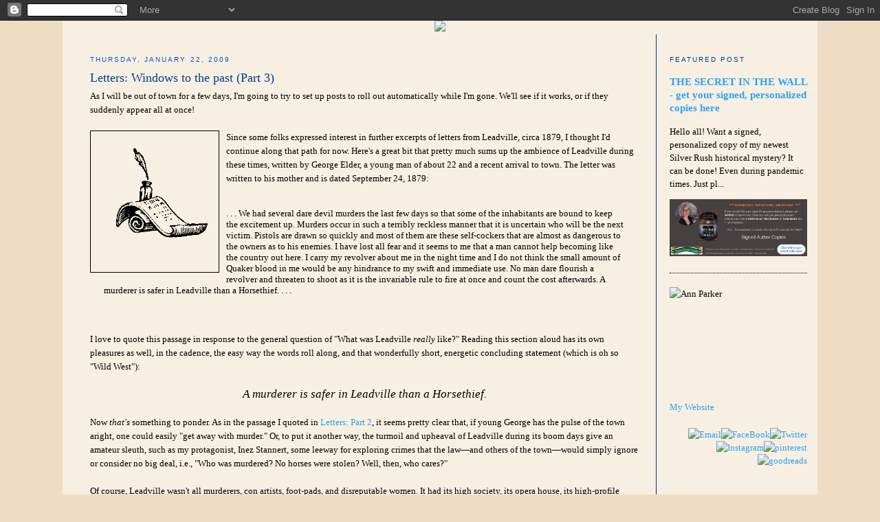

--- FILE ---
content_type: text/html; charset=UTF-8
request_url: https://silverrushmysteries.blogspot.com/2009/01/letters-windows-to-past-part-3.html
body_size: 20214
content:
<!DOCTYPE html>
<html dir='ltr' xmlns='http://www.w3.org/1999/xhtml' xmlns:b='http://www.google.com/2005/gml/b' xmlns:data='http://www.google.com/2005/gml/data' xmlns:expr='http://www.google.com/2005/gml/expr'>
<head>
<link href='https://www.blogger.com/static/v1/widgets/2944754296-widget_css_bundle.css' rel='stylesheet' type='text/css'/>
<meta content='text/html; charset=UTF-8' http-equiv='Content-Type'/>
<meta content='blogger' name='generator'/>
<link href='https://silverrushmysteries.blogspot.com/favicon.ico' rel='icon' type='image/x-icon'/>
<link href='https://silverrushmysteries.blogspot.com/2009/01/letters-windows-to-past-part-3.html' rel='canonical'/>
<link rel="alternate" type="application/atom+xml" title="The Silver Rush Mysteries - Atom" href="https://silverrushmysteries.blogspot.com/feeds/posts/default" />
<link rel="alternate" type="application/rss+xml" title="The Silver Rush Mysteries - RSS" href="https://silverrushmysteries.blogspot.com/feeds/posts/default?alt=rss" />
<link rel="service.post" type="application/atom+xml" title="The Silver Rush Mysteries - Atom" href="https://www.blogger.com/feeds/4565536117447494278/posts/default" />

<link rel="alternate" type="application/atom+xml" title="The Silver Rush Mysteries - Atom" href="https://silverrushmysteries.blogspot.com/feeds/4590734120317155628/comments/default" />
<!--Can't find substitution for tag [blog.ieCssRetrofitLinks]-->
<link href='https://blogger.googleusercontent.com/img/b/R29vZ2xl/AVvXsEiP9UVtJuGeY6f0425u301Qc12gQXhKeyeaA4fvKDY0poJbhiItIMKj9tbnEjJ5xgcccA6YmyUf2sQE6Ck2gM1H1vbjOnMAvQkR90cCxwJQ7FWZMyhyXhcR-KU_KwVhsZPdGkX9ce3VQ1k/s400/scroll.gif' rel='image_src'/>
<meta content='https://silverrushmysteries.blogspot.com/2009/01/letters-windows-to-past-part-3.html' property='og:url'/>
<meta content='Letters: Windows to the past (Part 3)' property='og:title'/>
<meta content='As I will be out of town for a few days, I&#39;m going to try to set up posts to roll out automatically while I&#39;m gone. We&#39;ll see if it works, o...' property='og:description'/>
<meta content='https://blogger.googleusercontent.com/img/b/R29vZ2xl/AVvXsEiP9UVtJuGeY6f0425u301Qc12gQXhKeyeaA4fvKDY0poJbhiItIMKj9tbnEjJ5xgcccA6YmyUf2sQE6Ck2gM1H1vbjOnMAvQkR90cCxwJQ7FWZMyhyXhcR-KU_KwVhsZPdGkX9ce3VQ1k/w1200-h630-p-k-no-nu/scroll.gif' property='og:image'/>
<title>The Silver Rush Mysteries: Letters: Windows to the past (Part 3)</title>
<style id='page-skin-1' type='text/css'><!--
/*
-----------------------------------------------
Blogger Template Style
Name:     Minima
Designer: Douglas Bowman
URL:      www.stopdesign.com
Date:     26 Feb 2004
Updated by: Blogger Team
----------------------------------------------- */
/* Variable definitions
====================
<Variable name="bodyfont" description="Text Font"
type="font" default="normal normal 100% Georgia, Serif">
<Variable name="headerfont" description="Sidebar Title Font"
type="font"
default="normal normal 78% 'Trebuchet MS',Trebuchet,Arial,Verdana,Sans-serif">
<Variable name="pagetitlefont" description="Blog Title Font"
type="font"
default="normal normal 200% Georgia, Serif">
<Variable name="descriptionfont" description="Blog Description Font"
type="font"
default="normal normal 78% 'Trebuchet MS', Trebuchet, Arial, Verdana, Sans-serif">
<Variable name="postfooterfont" description="Post Footer Font"
type="font"
default="normal normal 78% 'Trebuchet MS', Trebuchet, Arial, Verdana, Sans-serif">
<Variable name="startSide" description="Side where text starts in blog language"
type="automatic" default="left">
<Variable name="endSide" description="Side where text ends in blog language"
type="automatic" default="right">
*/
/* Use this with templates/template-twocol.html */
body {
background: #eeddc4;
background-position:center top;
margin:0;
color:#000000;
font:x-small Georgia Serif;
font-size/* */:/**/small;
font-size: /**/small;
text-align: center;
}
#stage {
width: 1098px;
background: #f7efe1;
}
a:link {
color:#2ea3f2 ;
text-decoration:none;
}
a:visited {
color:#2ea3f2 ;
text-decoration:none;
}
a:hover {
color:#2ea3f2;
text-decoration:underline;
}
a img {
border-width:0;
}
/* Header
-----------------------------------------------
*/
#header-wrapper {
border-bottom:1px solid #000000;
}
#header-inner {
background-position: center;
}
#header {
margin: 0px;
text-align: center;
color:#023c97;
}
#header h1 {
margin:5px 5px 0;
padding:0px;
line-height:1.2em;
letter-spacing:.05em;
font: normal bold 22px Georgia, Serif;
}
#header a {
color:#023c97;
text-decoration:none;
}
#header a:hover {
color:#e17c6d;
}
#header .description {
margin:0 5px 5px 5px;
padding:0 0px 15px 0px;
text-align:center;
text-transform:uppercase;
letter-spacing:.2em;
line-height: 1.4em;
font: normal normal 12px 'Trebuchet MS', Trebuchet, Arial, Verdana, Sans-serif;
color: #535353;
}
#header img {
}
/* Outer-Wrapper
----------------------------------------------- */
#outer-wrapper {
width: 1098px;
margin:0 auto;
padding:0px 0 50px 0;
text-align:left;
font: normal normal 100% Georgia, Serif;
}
#main-wrapper {
width: 798px;
float: left;
word-wrap: break-word; /* fix for long text breaking sidebar float in IE */
overflow: hidden;     /* fix for long non-text content breaking IE sidebar float */
padding-top: 15px;
margin-left: 40px;
padding-right: 25px;
margin-right: 4px;
border-right:1px solid #023c97;
}
#sidebar-wrapper {
width: 200px;
float: right;
padding: 15px;
padding-top: 15px;
background-color: #f7efe1 ;
word-wrap: break-word; /* fix for long text breaking sidebar float in IE */
overflow: hidden;      /* fix for long non-text content breaking IE sidebar float */
}
#sidebar-wrapper a:link, #sidebar-wrapper a:visited {color:#2ea3f2;}
/* Headings
----------------------------------------------- */
h2 {
margin:1.5em 0 .75em;
font:normal normal 78% 'Trebuchet MS',Trebuchet,Arial,Verdana,Sans-serif;
line-height: 1.4em;
text-transform:uppercase;
letter-spacing:.2em;
color:#023c97;
}
#sidebar h2 {
margin:1.5em 0 .75em;
font:78%/1.4em "Trebuchet MS",Trebuchet,Arial,Verdana,Sans-serif;
text-transform:uppercase;
letter-spacing:.2em;
color:#023c97;
}
/* Posts
-----------------------------------------------
*/
h2.date-header {
margin:1.5em 0 .5em;
color: #0357dc ;
}
.post {
margin:.5em 0 1.5em;
border-bottom:1px dotted #023c97;
padding-bottom:1.5em;
}
.post h3 {
margin:.25em 0 0;
padding:0 0 4px;
font-size:140%;
font-weight:normal;
line-height:1.4em;
color:#023c97;
}
.post h3 a, .post h3 a:visited, .post h3 strong {
display:block;
text-decoration:none;
color:#023c97;
font-weight:normal;
}
.post h3 strong, .post h3 a:hover {
color:#023c97;
}
.post-body {
margin:0 0 .75em;
line-height:1.6em;
}
.post-body blockquote {
line-height:1.3em;
}
.post-footer {
margin: .75em 0;
color:#333;
text-transform:uppercase;
letter-spacing:.1em;
font: normal normal 78% 'Trebuchet MS', Trebuchet, Arial, Verdana, Sans-serif;
line-height: 1.4em;
}
.comment-link {
margin-left:.6em;
}
.post img {
padding:4px;
border:1px solid #000000;
}
.post blockquote {
margin:1em 20px;
}
.post blockquote p {
margin:.75em 0;
}
/* Comments
----------------------------------------------- */
#comments h4 {
margin:1em 0;
font-weight: bold;
line-height: 1.4em;
text-transform:uppercase;
letter-spacing:.2em;
color: #333;
}
#comments-block {
margin:1em 0 1.5em;
line-height:1.6em;
}
#comments-block .comment-author {
margin:.5em 0;
}
#comments-block .comment-body {
margin:.25em 0 0;
}
#comments-block .comment-footer {
margin:-.25em 0 2em;
line-height: 1.4em;
text-transform:uppercase;
letter-spacing:.1em;
}
#comments-block .comment-body p {
margin:0 0 .75em;
}
.deleted-comment {
font-style:italic;
color:gray;
}
#blog-pager-newer-link {
float: left;
}
#blog-pager-older-link {
float: right;
}
#blog-pager {
text-align: center;
}
.feed-links {
clear: both;
line-height: 2.5em;
}
/* Sidebar Content
----------------------------------------------- */
.sidebar {
color: #000000;
line-height: 1.5em;
}
.sidebar ul {
list-style:none;
margin:0 0 0;
padding:0 0 0;
}
.sidebar li {
margin:0;
padding-top:0;
padding-right:0;
padding-bottom:.25em;
padding-left:15px;
text-indent:-15px;
line-height:1.5em;
}
.sidebar .widget, .main .widget {
border-bottom:1px dotted #000000;
margin:0 0 1.5em;
padding:0 0 1.5em;
}
.main .Blog {
border-bottom-width: 0;
}
/* Profile
----------------------------------------------- */
.profile-img {
float: left;
margin-top: 0;
margin-right: 5px;
margin-bottom: 5px;
margin-left: 0;
padding: 4px;
border: 1px solid #000000;
}
.profile-data {
margin:0;
text-transform:uppercase;
letter-spacing:.1em;
font: normal normal 78% 'Trebuchet MS', Trebuchet, Arial, Verdana, Sans-serif;
color: #000000;
font-weight: bold;
line-height: 1.6em;
}
.profile-datablock {
margin:.5em 0 .5em;
}
.profile-textblock {
margin: 0.5em 0;
line-height: 1.6em;
}
.profile-link {
font: normal normal 78% 'Trebuchet MS', Trebuchet, Arial, Verdana, Sans-serif;
text-transform: uppercase;
letter-spacing: .1em;
}
/* Footer
----------------------------------------------- */
#footer {
width:1098px;
clear:both;
margin:0 auto;
padding-top:15px;
line-height: 1.6em;
text-transform:uppercase;
letter-spacing:.1em;
text-align: center;
}

--></style>
<link href='https://www.blogger.com/dyn-css/authorization.css?targetBlogID=4565536117447494278&amp;zx=0d21b81c-ac4d-4c20-b089-db4a6290d611' media='none' onload='if(media!=&#39;all&#39;)media=&#39;all&#39;' rel='stylesheet'/><noscript><link href='https://www.blogger.com/dyn-css/authorization.css?targetBlogID=4565536117447494278&amp;zx=0d21b81c-ac4d-4c20-b089-db4a6290d611' rel='stylesheet'/></noscript>
<meta name='google-adsense-platform-account' content='ca-host-pub-1556223355139109'/>
<meta name='google-adsense-platform-domain' content='blogspot.com'/>

</head>
<body>
<div class='navbar section' id='navbar'><div class='widget Navbar' data-version='1' id='Navbar1'><script type="text/javascript">
    function setAttributeOnload(object, attribute, val) {
      if(window.addEventListener) {
        window.addEventListener('load',
          function(){ object[attribute] = val; }, false);
      } else {
        window.attachEvent('onload', function(){ object[attribute] = val; });
      }
    }
  </script>
<div id="navbar-iframe-container"></div>
<script type="text/javascript" src="https://apis.google.com/js/platform.js"></script>
<script type="text/javascript">
      gapi.load("gapi.iframes:gapi.iframes.style.bubble", function() {
        if (gapi.iframes && gapi.iframes.getContext) {
          gapi.iframes.getContext().openChild({
              url: 'https://www.blogger.com/navbar/4565536117447494278?po\x3d4590734120317155628\x26origin\x3dhttps://silverrushmysteries.blogspot.com',
              where: document.getElementById("navbar-iframe-container"),
              id: "navbar-iframe"
          });
        }
      });
    </script><script type="text/javascript">
(function() {
var script = document.createElement('script');
script.type = 'text/javascript';
script.src = '//pagead2.googlesyndication.com/pagead/js/google_top_exp.js';
var head = document.getElementsByTagName('head')[0];
if (head) {
head.appendChild(script);
}})();
</script>
</div></div>
<div id='outer-wrapper'><div id='wrap2'>
<!-- skip links for text browsers -->
<span id='skiplinks' style='display:none;'>
<a href='#main'>skip to main </a> |
      <a href='#sidebar'>skip to sidebar</a>
</span>
<div id='stage'>
<div id='header'><a href='https://annparker.net'><img border='0' src='https://annparker.net/annblogheader.jpg'/></a></div>
<div id='content-wrapper'>
<div id='crosscol-wrapper' style='text-align:center'>
<div class='crosscol no-items section' id='crosscol'></div>
</div>
<div id='main-wrapper'>
<div class='main section' id='main'><div class='widget Blog' data-version='1' id='Blog1'>
<div class='blog-posts hfeed'>

          <div class="date-outer">
        
<h2 class='date-header'><span>Thursday, January 22, 2009</span></h2>

          <div class="date-posts">
        
<div class='post-outer'>
<div class='post hentry uncustomized-post-template' itemprop='blogPost' itemscope='itemscope' itemtype='http://schema.org/BlogPosting'>
<meta content='https://blogger.googleusercontent.com/img/b/R29vZ2xl/AVvXsEiP9UVtJuGeY6f0425u301Qc12gQXhKeyeaA4fvKDY0poJbhiItIMKj9tbnEjJ5xgcccA6YmyUf2sQE6Ck2gM1H1vbjOnMAvQkR90cCxwJQ7FWZMyhyXhcR-KU_KwVhsZPdGkX9ce3VQ1k/s400/scroll.gif' itemprop='image_url'/>
<meta content='4565536117447494278' itemprop='blogId'/>
<meta content='4590734120317155628' itemprop='postId'/>
<a name='4590734120317155628'></a>
<h3 class='post-title entry-title' itemprop='name'>
Letters: Windows to the past (Part 3)
</h3>
<div class='post-header'>
<div class='post-header-line-1'></div>
</div>
<div class='post-body entry-content' id='post-body-4590734120317155628' itemprop='description articleBody'>
As I will be out of town for a few days, I'm going to try to set up posts to roll out automatically while I'm gone. We'll see if it works, or if they suddenly appear all at once!<br />
<br />
<a href="https://blogger.googleusercontent.com/img/b/R29vZ2xl/AVvXsEiP9UVtJuGeY6f0425u301Qc12gQXhKeyeaA4fvKDY0poJbhiItIMKj9tbnEjJ5xgcccA6YmyUf2sQE6Ck2gM1H1vbjOnMAvQkR90cCxwJQ7FWZMyhyXhcR-KU_KwVhsZPdGkX9ce3VQ1k/s1600-h/scroll.gif" onblur="try {parent.deselectBloggerImageGracefully();} catch(e) {}"><img alt="" border="0" id="BLOGGER_PHOTO_ID_5294338534375428434" src="https://blogger.googleusercontent.com/img/b/R29vZ2xl/AVvXsEiP9UVtJuGeY6f0425u301Qc12gQXhKeyeaA4fvKDY0poJbhiItIMKj9tbnEjJ5xgcccA6YmyUf2sQE6Ck2gM1H1vbjOnMAvQkR90cCxwJQ7FWZMyhyXhcR-KU_KwVhsZPdGkX9ce3VQ1k/s400/scroll.gif" style="cursor: pointer; float: left; height: 197px; margin: 0pt 10px 10px 0pt; width: 178px;" /></a>Since some folks expressed interest in further excerpts of letters from Leadville, circa 1879, I thought I'd continue along that path for now. Here's a great bit that pretty much sums up the ambience of Leadville during these times, written by George Elder, a young man of about 22 and a recent arrival to town. The letter was written to his mother and is dated September 24, 1879:<br />
<br />
<blockquote>
. . . We had several dare devil murders the last few days so that some of the inhabitants are bound to keep the excitement up. Murders occur in such a terribly reckless manner that it is uncertain who will be the next victim. Pistols are drawn so quickly and most of them are these self-cockers that are almost as dangerous to the owners as to his enemies. I have lost all fear and it seems to me that a man cannot help becoming like the country out here. I carry my revolver about me in the night time and I do not think the small amount of Quaker blood in me would be any hindrance to my swift and immediate use. No man dare flourish a revolver and threaten to shoot as it is the invariable rule to fire at once and count the cost afterwards. A murderer is safer in Leadville than a Horsethief. . . .</blockquote>
<br />
<br />
I love to quote this passage in response to the general question of "What was Leadville <span style="font-style: italic;">really</span> like?" Reading this section aloud has its own pleasures as well, in the cadence, the easy way the words roll along, and that wonderfully short, energetic concluding statement (which is oh so "Wild West"):<br />
<br />
<div style="text-align: center;">
<span style="font-size: 130%;"><span style="font-style: italic;"> A murderer is safer in Leadville than a Horsethief.</span></span></div>
<br />
Now <span style="font-style: italic;">that's</span> something to ponder. As in the passage I quoted in <a href="http://silverrushmysteries.blogspot.com/2009/01/letters-windows-to-past-part-2.html">Letters: Part 2</a>, it seems pretty clear that, if young George has the pulse of the town aright, one could easily "get away with murder." Or, to put it another way, the turmoil and upheaval of Leadville during its boom days give an amateur sleuth, such as my protagonist, Inez Stannert, some leeway for exploring crimes that the law&#8212;and others of the town&#8212;would simply ignore or consider no big deal, i.e., "Who was murdered? No horses were stolen? Well, then, who cares?"<br />
<br />
Of course, Leadville wasn't all murderers, con artists, foot-pads, and disreputable women. It had its high society, its opera house, its high-profile visitors, its schools, hospitals, and so on. And that's part of what makes this such a fascinating place and time: people from all walks of life, from all over the world, came to Leadville thinking to strike it rich. And, as we know from the dot-com, real-estate, and stock-market boom-bust cycles, not all get rich. And even those who do, may not hang onto it for long.<br />
<br />
Too, when the haves, with money burning holes in their pockets, are rubbing shoulders daily with the have-nots, in a country where simply "getting by" is expensive, where weather is extreme, and everyone is consumed with silver-fever . . . As George noted, "a man cannot help becoming like the country out here." It's no wonder there was occasional casual murder in the streets and numbing desperation and despair in some minds.
<div style='clear: both;'></div>
</div>
<div class='post-footer'>
<div class='post-footer-line post-footer-line-1'>
<span class='post-author vcard'>
Posted by
<span class='fn' itemprop='author' itemscope='itemscope' itemtype='http://schema.org/Person'>
<meta content='https://www.blogger.com/profile/13177732952658080784' itemprop='url'/>
<a class='g-profile' href='https://www.blogger.com/profile/13177732952658080784' rel='author' title='author profile'>
<span itemprop='name'>Ann Parker</span>
</a>
</span>
</span>
<span class='post-timestamp'>
at
<meta content='https://silverrushmysteries.blogspot.com/2009/01/letters-windows-to-past-part-3.html' itemprop='url'/>
<a class='timestamp-link' href='https://silverrushmysteries.blogspot.com/2009/01/letters-windows-to-past-part-3.html' rel='bookmark' title='permanent link'><abbr class='published' itemprop='datePublished' title='2009-01-22T19:39:00-08:00'>7:39&#8239;PM</abbr></a>
</span>
<span class='post-comment-link'>
</span>
<span class='post-icons'>
<span class='item-action'>
<a href='https://www.blogger.com/email-post/4565536117447494278/4590734120317155628' title='Email Post'>
<img alt='' class='icon-action' height='13' src='https://resources.blogblog.com/img/icon18_email.gif' width='18'/>
</a>
</span>
<span class='item-control blog-admin pid-1926613448'>
<a href='https://www.blogger.com/post-edit.g?blogID=4565536117447494278&postID=4590734120317155628&from=pencil' title='Edit Post'>
<img alt='' class='icon-action' height='18' src='https://resources.blogblog.com/img/icon18_edit_allbkg.gif' width='18'/>
</a>
</span>
</span>
<div class='post-share-buttons goog-inline-block'>
<a class='goog-inline-block share-button sb-email' href='https://www.blogger.com/share-post.g?blogID=4565536117447494278&postID=4590734120317155628&target=email' target='_blank' title='Email This'><span class='share-button-link-text'>Email This</span></a><a class='goog-inline-block share-button sb-blog' href='https://www.blogger.com/share-post.g?blogID=4565536117447494278&postID=4590734120317155628&target=blog' onclick='window.open(this.href, "_blank", "height=270,width=475"); return false;' target='_blank' title='BlogThis!'><span class='share-button-link-text'>BlogThis!</span></a><a class='goog-inline-block share-button sb-twitter' href='https://www.blogger.com/share-post.g?blogID=4565536117447494278&postID=4590734120317155628&target=twitter' target='_blank' title='Share to X'><span class='share-button-link-text'>Share to X</span></a><a class='goog-inline-block share-button sb-facebook' href='https://www.blogger.com/share-post.g?blogID=4565536117447494278&postID=4590734120317155628&target=facebook' onclick='window.open(this.href, "_blank", "height=430,width=640"); return false;' target='_blank' title='Share to Facebook'><span class='share-button-link-text'>Share to Facebook</span></a><a class='goog-inline-block share-button sb-pinterest' href='https://www.blogger.com/share-post.g?blogID=4565536117447494278&postID=4590734120317155628&target=pinterest' target='_blank' title='Share to Pinterest'><span class='share-button-link-text'>Share to Pinterest</span></a>
</div>
</div>
<div class='post-footer-line post-footer-line-2'>
<span class='post-labels'>
Labels:
<a href='https://silverrushmysteries.blogspot.com/search/label/historical%20fiction' rel='tag'>historical fiction</a>,
<a href='https://silverrushmysteries.blogspot.com/search/label/historical%20research' rel='tag'>historical research</a>,
<a href='https://silverrushmysteries.blogspot.com/search/label/Leaden%20Skies' rel='tag'>Leaden Skies</a>,
<a href='https://silverrushmysteries.blogspot.com/search/label/Leadville%201879' rel='tag'>Leadville 1879</a>,
<a href='https://silverrushmysteries.blogspot.com/search/label/letters' rel='tag'>letters</a>
</span>
</div>
<div class='post-footer-line post-footer-line-3'>
<span class='post-location'>
</span>
</div>
</div>
</div>
<div class='comments' id='comments'>
<a name='comments'></a>
<h4>4 comments:</h4>
<div id='Blog1_comments-block-wrapper'>
<dl class='avatar-comment-indent' id='comments-block'>
<dt class='comment-author ' id='c3069445826263228932'>
<a name='c3069445826263228932'></a>
<div class="avatar-image-container vcard"><span dir="ltr"><a href="https://www.blogger.com/profile/14471919576687777886" target="" rel="nofollow" onclick="" class="avatar-hovercard" id="av-3069445826263228932-14471919576687777886"><img src="https://resources.blogblog.com/img/blank.gif" width="35" height="35" class="delayLoad" style="display: none;" longdesc="//4.bp.blogspot.com/-tBUZDuAWQzc/ZKwlRT9g0wI/AAAAAAAAJGs/Or4U26ifI6k8RxmOxeJ3BhbkKvhey9p_wCK4BGAYYCw/s35/Dani%252BFB%252Bsmall%252B5.2022.jpg" alt="" title="Dani">

<noscript><img src="//4.bp.blogspot.com/-tBUZDuAWQzc/ZKwlRT9g0wI/AAAAAAAAJGs/Or4U26ifI6k8RxmOxeJ3BhbkKvhey9p_wCK4BGAYYCw/s35/Dani%252BFB%252Bsmall%252B5.2022.jpg" width="35" height="35" class="photo" alt=""></noscript></a></span></div>
<a href='https://www.blogger.com/profile/14471919576687777886' rel='nofollow'>Dani</a>
said...
</dt>
<dd class='comment-body' id='Blog1_cmt-3069445826263228932'>
<p>
Ann, you're blog is getting really juicy good. Are you tempting others to come read it, like at WWW and other sites like that?  It's too good not to share!<BR/><BR/>Butterfly Dani<BR/>http://teen-seen.blogspot.com
</p>
</dd>
<dd class='comment-footer'>
<span class='comment-timestamp'>
<a href='https://silverrushmysteries.blogspot.com/2009/01/letters-windows-to-past-part-3.html?showComment=1232749980000#c3069445826263228932' title='comment permalink'>
January 23, 2009 at 2:33&#8239;PM
</a>
<span class='item-control blog-admin pid-1894716141'>
<a class='comment-delete' href='https://www.blogger.com/comment/delete/4565536117447494278/3069445826263228932' title='Delete Comment'>
<img src='https://resources.blogblog.com/img/icon_delete13.gif'/>
</a>
</span>
</span>
</dd>
<dt class='comment-author ' id='c7180696017600327936'>
<a name='c7180696017600327936'></a>
<div class="avatar-image-container vcard"><span dir="ltr"><a href="https://www.blogger.com/profile/03279118592523922756" target="" rel="nofollow" onclick="" class="avatar-hovercard" id="av-7180696017600327936-03279118592523922756"><img src="https://resources.blogblog.com/img/blank.gif" width="35" height="35" class="delayLoad" style="display: none;" longdesc="//blogger.googleusercontent.com/img/b/R29vZ2xl/AVvXsEgb3tr3y-g30T7vPgl8bCiwLLJJ_qxf0jfsqnmM0J1jc39nR1dQYqRdu0nptcW_z5HHuOnxWAyG3VX1tqut4LJK0zLNQ_8Q8iFmvQ22Di11rGC5iwuCO3SiXrUVgVxhz3M/s45-c/katiesno2picture.jpg" alt="" title="Katie Hines">

<noscript><img src="//blogger.googleusercontent.com/img/b/R29vZ2xl/AVvXsEgb3tr3y-g30T7vPgl8bCiwLLJJ_qxf0jfsqnmM0J1jc39nR1dQYqRdu0nptcW_z5HHuOnxWAyG3VX1tqut4LJK0zLNQ_8Q8iFmvQ22Di11rGC5iwuCO3SiXrUVgVxhz3M/s45-c/katiesno2picture.jpg" width="35" height="35" class="photo" alt=""></noscript></a></span></div>
<a href='https://www.blogger.com/profile/03279118592523922756' rel='nofollow'>Katie Hines</a>
said...
</dt>
<dd class='comment-body' id='Blog1_cmt-7180696017600327936'>
<p>
Interesting article. And no! they didn't all show up at once.
</p>
</dd>
<dd class='comment-footer'>
<span class='comment-timestamp'>
<a href='https://silverrushmysteries.blogspot.com/2009/01/letters-windows-to-past-part-3.html?showComment=1232757720000#c7180696017600327936' title='comment permalink'>
January 23, 2009 at 4:42&#8239;PM
</a>
<span class='item-control blog-admin pid-364244613'>
<a class='comment-delete' href='https://www.blogger.com/comment/delete/4565536117447494278/7180696017600327936' title='Delete Comment'>
<img src='https://resources.blogblog.com/img/icon_delete13.gif'/>
</a>
</span>
</span>
</dd>
<dt class='comment-author ' id='c7674897417614950389'>
<a name='c7674897417614950389'></a>
<div class="avatar-image-container vcard"><span dir="ltr"><a href="https://www.blogger.com/profile/08931961028233363261" target="" rel="nofollow" onclick="" class="avatar-hovercard" id="av-7674897417614950389-08931961028233363261"><img src="https://resources.blogblog.com/img/blank.gif" width="35" height="35" class="delayLoad" style="display: none;" longdesc="//blogger.googleusercontent.com/img/b/R29vZ2xl/AVvXsEhJgzlnp0M9UMmwMxTl-xAk3PhTS7EXo6BAq6wH79raUvRD6PUZhUkTtxA9SEmrYqGvs7mpMby-K_GTYWLIDdcsvyadWBG9xVLdRqZIgy-TW-yw8tijJtEMaz8dxVzZQw/s45-c/weemee.jpg" alt="" title="Annay Dawson">

<noscript><img src="//blogger.googleusercontent.com/img/b/R29vZ2xl/AVvXsEhJgzlnp0M9UMmwMxTl-xAk3PhTS7EXo6BAq6wH79raUvRD6PUZhUkTtxA9SEmrYqGvs7mpMby-K_GTYWLIDdcsvyadWBG9xVLdRqZIgy-TW-yw8tijJtEMaz8dxVzZQw/s45-c/weemee.jpg" width="35" height="35" class="photo" alt=""></noscript></a></span></div>
<a href='https://www.blogger.com/profile/08931961028233363261' rel='nofollow'>Annay Dawson</a>
said...
</dt>
<dd class='comment-body' id='Blog1_cmt-7674897417614950389'>
<p>
Interesting look into people's lives.
</p>
</dd>
<dd class='comment-footer'>
<span class='comment-timestamp'>
<a href='https://silverrushmysteries.blogspot.com/2009/01/letters-windows-to-past-part-3.html?showComment=1232768460000#c7674897417614950389' title='comment permalink'>
January 23, 2009 at 7:41&#8239;PM
</a>
<span class='item-control blog-admin pid-797455954'>
<a class='comment-delete' href='https://www.blogger.com/comment/delete/4565536117447494278/7674897417614950389' title='Delete Comment'>
<img src='https://resources.blogblog.com/img/icon_delete13.gif'/>
</a>
</span>
</span>
</dd>
<dt class='comment-author blog-author' id='c947291812947985806'>
<a name='c947291812947985806'></a>
<div class="avatar-image-container vcard"><span dir="ltr"><a href="https://www.blogger.com/profile/13177732952658080784" target="" rel="nofollow" onclick="" class="avatar-hovercard" id="av-947291812947985806-13177732952658080784"><img src="https://resources.blogblog.com/img/blank.gif" width="35" height="35" class="delayLoad" style="display: none;" longdesc="//blogger.googleusercontent.com/img/b/R29vZ2xl/AVvXsEggMvteTv_GXZlB6_7esqmM49AhQOvNf5JioOvoHHNjHAVcT9KU42JLzDatCTrdnrpVe4Le9ZTp46aag7C0d_KeMumkSxVCrC7eBAbnqAJnO88JP50ycu_DMSHDvumTTQ/s45-c/ann-parker-blog.jpg" alt="" title="Ann Parker">

<noscript><img src="//blogger.googleusercontent.com/img/b/R29vZ2xl/AVvXsEggMvteTv_GXZlB6_7esqmM49AhQOvNf5JioOvoHHNjHAVcT9KU42JLzDatCTrdnrpVe4Le9ZTp46aag7C0d_KeMumkSxVCrC7eBAbnqAJnO88JP50ycu_DMSHDvumTTQ/s45-c/ann-parker-blog.jpg" width="35" height="35" class="photo" alt=""></noscript></a></span></div>
<a href='https://www.blogger.com/profile/13177732952658080784' rel='nofollow'>Ann Parker</a>
said...
</dt>
<dd class='comment-body' id='Blog1_cmt-947291812947985806'>
<p>
Hi Dani!<BR/>Hadn't thought of it. Obviously, that's why I need to learn more about this blogging stuff.<BR/>Hi Katie and Annay!<BR/>Glad you found this interesting. I love the letters for letting me sneak a peek into the language and the mindframe of the times. Newspaper articles from the timeframe do that as well. I may need to attack that next!
</p>
</dd>
<dd class='comment-footer'>
<span class='comment-timestamp'>
<a href='https://silverrushmysteries.blogspot.com/2009/01/letters-windows-to-past-part-3.html?showComment=1232828700000#c947291812947985806' title='comment permalink'>
January 24, 2009 at 12:25&#8239;PM
</a>
<span class='item-control blog-admin pid-1926613448'>
<a class='comment-delete' href='https://www.blogger.com/comment/delete/4565536117447494278/947291812947985806' title='Delete Comment'>
<img src='https://resources.blogblog.com/img/icon_delete13.gif'/>
</a>
</span>
</span>
</dd>
</dl>
</div>
<p class='comment-footer'>
<a href='https://www.blogger.com/comment/fullpage/post/4565536117447494278/4590734120317155628' onclick=''>Post a Comment</a>
</p>
</div>
</div>

        </div></div>
      
</div>
<div class='blog-pager' id='blog-pager'>
<span id='blog-pager-newer-link'>
<a class='blog-pager-newer-link' href='https://silverrushmysteries.blogspot.com/2009/01/bcp-blatant-chocolate-promotion-results.html' id='Blog1_blog-pager-newer-link' title='Newer Post'>Newer Post</a>
</span>
<span id='blog-pager-older-link'>
<a class='blog-pager-older-link' href='https://silverrushmysteries.blogspot.com/2009/01/letters-windows-to-past-part-2.html' id='Blog1_blog-pager-older-link' title='Older Post'>Older Post</a>
</span>
<a class='home-link' href='https://silverrushmysteries.blogspot.com/'>Home</a>
</div>
<div class='clear'></div>
<div class='post-feeds'>
<div class='feed-links'>
Subscribe to:
<a class='feed-link' href='https://silverrushmysteries.blogspot.com/feeds/4590734120317155628/comments/default' target='_blank' type='application/atom+xml'>Post Comments (Atom)</a>
</div>
</div>
</div></div>
</div>
<div id='sidebar-wrapper'>
<div class='sidebar section' id='sidebar'><div class='widget FeaturedPost' data-version='1' id='FeaturedPost1'>
<h2 class='title'>Featured Post</h2>
<div class='post-summary'>
<h3><a href='https://silverrushmysteries.blogspot.com/2022/01/the-secret-in-wall-get-your-signed.html'>THE SECRET IN THE WALL - get your signed, personalized copies here</a></h3>
<p>
Hello all! Want a signed, personalized copy of my newest Silver Rush historical mystery? It can be done! Even during pandemic times. Just pl...
</p>
<img class='image' src='https://blogger.googleusercontent.com/img/a/AVvXsEgm2qrfY3PSNuFFPIiBmaH_qmip_jbWq-KMjt0CHbKJXNKUS4PsIaKsmP8KI1xQoRVA-0fe08KpD70-k9erg73wKO62g6ccAtsQ-bhZSb37h5tUTEGt4H9q723remCHsGycq2IDkF41tPO01R9NLFRk8NQ7As_Lwy2zSiMgHKUxoX07NRQZINcCbovW=w640-h266'/>
</div>
<style type='text/css'>
    .image {
      width: 100%;
    }
  </style>
<div class='clear'></div>
</div><div class='widget HTML' data-version='1' id='HTML1'>
<div class='widget-content'>
<img src="https://annparker.net/images/annblog.jpg" border="0" width="150" height="150" alt="Ann Parker" style="margin-bottom:15px;display:block;" />
<a href="https://annparker.net/">My Website</a><br/>

<div style="height: 8px;"></div>
<p style="text-align: right;"><a href="mailto:annparker@annparker.net"><img src="https://xuni.com/social/email-wp-squareb.png" onmouseover="this.src=&#39;https://xuni.com/social/email-wp-square-bb9519.png&#39;" onmouseout="this.src=&#39;https://xuni.com/social/email-wp-squareb.png&#39;" alt="Email" width="33" height="33" border="0" /></a><a href="https://www.facebook.com/annparker.writer" target="_blank" rel="noopener noreferrer"><img src="https://xuni.com/social/facebook-wp-squareb.png" onmouseover="this.src=&#39;https://xuni.com/social/facebook-wp-square-bb9519.png&#39;" onmouseout="this.src=&#39;https://xuni.com/social/facebook-wp-squareb.png&#39;" alt="FaceBook" width="33" height="33" border="0" /></a><a href="https://twitter.com/TheSilverQueen" target="_blank" rel="noopener noreferrer"><img src="https://xuni.com/social/twitter-wp-squareb.png" onmouseover="this.src=&#39;https://xuni.com/social/twitter-wp-square-bb9519.png&#39;" onmouseout="this.src=&#39;https://xuni.com/social/twitter-wp-squareb.png&#39;" alt="Twitter" width="33" height="33" border="0" /></a><a href="https://www.instagram.com/historically_accurate/" target="_blank" rel="noopener noreferrer"><img src="https://xuni.com/social/instagram-wp-squareb.png" onmouseover="this.src=&#39;https://xuni.com/social/instagram-wp-square-bb9519.png&#39;" onmouseout="this.src=&#39;https://xuni.com/social/instagram-wp-squareb.png&#39;" alt="Instagram" width="33" height="33" border="0" /></a><a href="https://www.pinterest.com/annparkerauthor/" target="_blank" rel="noopener noreferrer"><img src="https://xuni.com/social/pinterest-wp-squareb.png" onmouseover="this.src=&#39;https://xuni.com/social/pinterest-wp-square-bb9519.png&#39;" onmouseout="this.src=&#39;https://xuni.com/social/pinterest-wp-squareb.png&#39;" alt="pinterest" width="33" height="33" border="0" /></a><a href="https://www.goodreads.com/author/show/2297.Ann_Parker" target="_blank" rel="noopener noreferrer"><img src="https://xuni.com/social/goodreads-wp-squareb.png" onmouseover="this.src=&#39;https://xuni.com/social/goodreads-wp-square-bb9519.png&#39;" onmouseout="this.src=&#39;https://xuni.com/social/goodreads-wp-squareb.png&#39;" alt="goodreads" width="33" height="33" border="0" /></a></p>

<br/>


<div><script type="text/javascript">var addthis_pub="annparker";</script>
<a onmouseover="return addthis_open(this, '', '[URL]', '[TITLE]')" onmouseout="addthis_close()" href="http://www.addthis.com/bookmark.php" onclick="return addthis_sendto()"><img border="0" width="125" alt="" style="border:0" src="https://s7.addthis.com/static/btn/lg-bookmark-en.gif" height="16"/></a><script src="https://s7.addthis.com/js/152/addthis_widget.js" type="text/javascript"></script></div>
</div>
<div class='clear'></div>
</div><div class='widget Followers' data-version='1' id='Followers1'>
<h2 class='title'>Following the Silver Rush</h2>
<div class='widget-content'>
<div id='Followers1-wrapper'>
<div style='margin-right:2px;'>
<div><script type="text/javascript" src="https://apis.google.com/js/platform.js"></script>
<div id="followers-iframe-container"></div>
<script type="text/javascript">
    window.followersIframe = null;
    function followersIframeOpen(url) {
      gapi.load("gapi.iframes", function() {
        if (gapi.iframes && gapi.iframes.getContext) {
          window.followersIframe = gapi.iframes.getContext().openChild({
            url: url,
            where: document.getElementById("followers-iframe-container"),
            messageHandlersFilter: gapi.iframes.CROSS_ORIGIN_IFRAMES_FILTER,
            messageHandlers: {
              '_ready': function(obj) {
                window.followersIframe.getIframeEl().height = obj.height;
              },
              'reset': function() {
                window.followersIframe.close();
                followersIframeOpen("https://www.blogger.com/followers/frame/4565536117447494278?colors\x3dCgt0cmFuc3BhcmVudBILdHJhbnNwYXJlbnQaByMwMDAwMDAiByMwMDAwMDAqByNGRkZGRkYyByMwMDAwMDA6ByMwMDAwMDBCByMwMDAwMDBKByMwMDAwMDBSByNGRkZGRkZaC3RyYW5zcGFyZW50\x26pageSize\x3d21\x26hl\x3den\x26origin\x3dhttps://silverrushmysteries.blogspot.com");
              },
              'open': function(url) {
                window.followersIframe.close();
                followersIframeOpen(url);
              }
            }
          });
        }
      });
    }
    followersIframeOpen("https://www.blogger.com/followers/frame/4565536117447494278?colors\x3dCgt0cmFuc3BhcmVudBILdHJhbnNwYXJlbnQaByMwMDAwMDAiByMwMDAwMDAqByNGRkZGRkYyByMwMDAwMDA6ByMwMDAwMDBCByMwMDAwMDBKByMwMDAwMDBSByNGRkZGRkZaC3RyYW5zcGFyZW50\x26pageSize\x3d21\x26hl\x3den\x26origin\x3dhttps://silverrushmysteries.blogspot.com");
  </script></div>
</div>
</div>
<div class='clear'></div>
</div>
</div><div class='widget Subscribe' data-version='1' id='Subscribe1'>
<div style='white-space:nowrap'>
<h2 class='title'>Subscribe To</h2>
<div class='widget-content'>
<div class='subscribe-wrapper subscribe-type-POST'>
<div class='subscribe expanded subscribe-type-POST' id='SW_READER_LIST_Subscribe1POST' style='display:none;'>
<div class='top'>
<span class='inner' onclick='return(_SW_toggleReaderList(event, "Subscribe1POST"));'>
<img class='subscribe-dropdown-arrow' src='https://resources.blogblog.com/img/widgets/arrow_dropdown.gif'/>
<img align='absmiddle' alt='' border='0' class='feed-icon' src='https://resources.blogblog.com/img/icon_feed12.png'/>
Posts
</span>
<div class='feed-reader-links'>
<a class='feed-reader-link' href='https://www.netvibes.com/subscribe.php?url=https%3A%2F%2Fsilverrushmysteries.blogspot.com%2Ffeeds%2Fposts%2Fdefault' target='_blank'>
<img src='https://resources.blogblog.com/img/widgets/subscribe-netvibes.png'/>
</a>
<a class='feed-reader-link' href='https://add.my.yahoo.com/content?url=https%3A%2F%2Fsilverrushmysteries.blogspot.com%2Ffeeds%2Fposts%2Fdefault' target='_blank'>
<img src='https://resources.blogblog.com/img/widgets/subscribe-yahoo.png'/>
</a>
<a class='feed-reader-link' href='https://silverrushmysteries.blogspot.com/feeds/posts/default' target='_blank'>
<img align='absmiddle' class='feed-icon' src='https://resources.blogblog.com/img/icon_feed12.png'/>
                  Atom
                </a>
</div>
</div>
<div class='bottom'></div>
</div>
<div class='subscribe' id='SW_READER_LIST_CLOSED_Subscribe1POST' onclick='return(_SW_toggleReaderList(event, "Subscribe1POST"));'>
<div class='top'>
<span class='inner'>
<img class='subscribe-dropdown-arrow' src='https://resources.blogblog.com/img/widgets/arrow_dropdown.gif'/>
<span onclick='return(_SW_toggleReaderList(event, "Subscribe1POST"));'>
<img align='absmiddle' alt='' border='0' class='feed-icon' src='https://resources.blogblog.com/img/icon_feed12.png'/>
Posts
</span>
</span>
</div>
<div class='bottom'></div>
</div>
</div>
<div class='subscribe-wrapper subscribe-type-PER_POST'>
<div class='subscribe expanded subscribe-type-PER_POST' id='SW_READER_LIST_Subscribe1PER_POST' style='display:none;'>
<div class='top'>
<span class='inner' onclick='return(_SW_toggleReaderList(event, "Subscribe1PER_POST"));'>
<img class='subscribe-dropdown-arrow' src='https://resources.blogblog.com/img/widgets/arrow_dropdown.gif'/>
<img align='absmiddle' alt='' border='0' class='feed-icon' src='https://resources.blogblog.com/img/icon_feed12.png'/>
Comments
</span>
<div class='feed-reader-links'>
<a class='feed-reader-link' href='https://www.netvibes.com/subscribe.php?url=https%3A%2F%2Fsilverrushmysteries.blogspot.com%2Ffeeds%2F4590734120317155628%2Fcomments%2Fdefault' target='_blank'>
<img src='https://resources.blogblog.com/img/widgets/subscribe-netvibes.png'/>
</a>
<a class='feed-reader-link' href='https://add.my.yahoo.com/content?url=https%3A%2F%2Fsilverrushmysteries.blogspot.com%2Ffeeds%2F4590734120317155628%2Fcomments%2Fdefault' target='_blank'>
<img src='https://resources.blogblog.com/img/widgets/subscribe-yahoo.png'/>
</a>
<a class='feed-reader-link' href='https://silverrushmysteries.blogspot.com/feeds/4590734120317155628/comments/default' target='_blank'>
<img align='absmiddle' class='feed-icon' src='https://resources.blogblog.com/img/icon_feed12.png'/>
                  Atom
                </a>
</div>
</div>
<div class='bottom'></div>
</div>
<div class='subscribe' id='SW_READER_LIST_CLOSED_Subscribe1PER_POST' onclick='return(_SW_toggleReaderList(event, "Subscribe1PER_POST"));'>
<div class='top'>
<span class='inner'>
<img class='subscribe-dropdown-arrow' src='https://resources.blogblog.com/img/widgets/arrow_dropdown.gif'/>
<span onclick='return(_SW_toggleReaderList(event, "Subscribe1PER_POST"));'>
<img align='absmiddle' alt='' border='0' class='feed-icon' src='https://resources.blogblog.com/img/icon_feed12.png'/>
Comments
</span>
</span>
</div>
<div class='bottom'></div>
</div>
</div>
<div style='clear:both'></div>
</div>
</div>
<div class='clear'></div>
</div><div class='widget Image' data-version='1' id='Image7'>
<div class='widget-content'>
<img alt='' height='160' id='Image7_img' src='https://blogger.googleusercontent.com/img/b/R29vZ2xl/AVvXsEjOoBcOS6DAR7NQkBeujAdEUCh5urnimOSM1LSxd4g8Cx7uYkwxVVonRqj1mw3mKiGcNh1Wh7NsC6yAi_R46vNiZUZxN3doZrtOgPb-lfK5bCTiPwUaAJ8JMticijh7f7SS6ZmRjcVTeHo/s1600/SCNstarbloggers.gif' width='147'/>
<br/>
</div>
<div class='clear'></div>
</div><div class='widget Text' data-version='1' id='Text10'>
<div class='widget-content'>
<a href="https://www.indiebound.org/book/9781464209819">Buy A Dying Note from your local independent bookstore</a><br />
</div>
<div class='clear'></div>
</div><div class='widget Image' data-version='1' id='Image6'>
<h2>Click on cover to buy A Dying Note</h2>
<div class='widget-content'>
<a href='https://www.amazon.com/Dying-Note-Silver-Rush-Mysteries/dp/1464209812'>
<img alt='Click on cover to buy A Dying Note' height='165' id='Image6_img' src='https://blogger.googleusercontent.com/img/b/R29vZ2xl/AVvXsEgnpZeIl9ia6vQgcOwteigbFPiApkx5UFdU-A2RNPiGOcDI3h1WMbS6JEqfumI1fMX712Y0UjoF5rRJKwgy8oyWrCFYxO9Jx5cEr5sA7w67V8aktKJoSBbHK67PGsWZNilruOrJlt7zYjA/s1600/ADyingNote-Cover-sm.jpg' width='107'/>
</a>
<br/>
<span class='caption'>#6 in the Silver Rush series&#8212; "Exuberant!" Publishers Weekly</span>
</div>
<div class='clear'></div>
</div><div class='widget Text' data-version='1' id='Text11'>
<div class='widget-content'>
<a href="https://www.amazon.com/Dying-Note-Silver-Rush-Mysteries-ebook/dp/B079ML2NZB">Buy A Dying Note on Kindle</a><br />
</div>
<div class='clear'></div>
</div><div class='widget Image' data-version='1' id='Image5'>
<h2>Click on cover to buy What Gold Buys</h2>
<div class='widget-content'>
<a href='https://www.amazon.com/What-Gold-Buys-Silver-Mysteries/dp/1464206252'>
<img alt='Click on cover to buy What Gold Buys' height='166' id='Image5_img' src='https://blogger.googleusercontent.com/img/b/R29vZ2xl/AVvXsEhg5HWXSmKezhQOtDvWoGwrOUgdjiAN2Xrka9LT-pNxV4VVpCW2dsEzGpf4COCdRHCAkqOBIcxGs24Z7nq_QFidRNXqE0zgI0mAiZ2adaPm4bv3SMH9GDI_GP8_tz_Xm8rUBfhKKaG4QdE/s192/WhatGoldBuys1.jpg' width='107'/>
</a>
<br/>
<span class='caption'>#5 in the Silver Rush series&#8212; "An excellent historical mystery with a very exciting climax and an intriguing ending." L.J. Roberts</span>
</div>
<div class='clear'></div>
</div><div class='widget Text' data-version='1' id='Text8'>
<div class='widget-content'>
<a href="https://www.indiebound.org/book/9781464206238">Buy What Gold Buys from your local independent bookstore</a><br />
</div>
<div class='clear'></div>
</div><div class='widget Text' data-version='1' id='Text9'>
<div class='widget-content'>
<a href="https://www.amazon.com/What-Gold-Buys-Mystery-Mysteries-ebook/dp/B01JSRKB9U">Buy What Gold Buys on Kindle</a><br />
</div>
<div class='clear'></div>
</div><div class='widget Image' data-version='1' id='Image4'>
<h2>Click on cover to buy Mercury's Rise</h2>
<div class='widget-content'>
<a href='https://www.amazon.com/Mercurys-Rise-Ann-Parker/dp/1590589637'>
<img alt='Click on cover to buy Mercury&#39;s Rise' height='150' id='Image4_img' src='https://blogger.googleusercontent.com/img/b/R29vZ2xl/AVvXsEhnoTCqqpLVVZAJzYRQSOBlPYRR_nzHGqkyEMGI2C6B2TEk34occnucDWhxg0POeLdoFtFoA4ehQKJQDFBJdt_etsBNFCdQcF7acHE2o1k3xowSa7RInUHS5ZzRFcifPR_tOnUe2x3O__o/s150/MercurysRiseCover.jpg' width='107'/>
</a>
<br/>
<span class='caption'>#4 in the Silver Rush series&#8212; "Encore!" Library Journal</span>
</div>
<div class='clear'></div>
</div><div class='widget Text' data-version='1' id='Text7'>
<div class='widget-content'>
<a href="http://www.indiebound.org/book/9781590589618">Buy Mercury's Rise from your local independent bookstore.</a><br/>
</div>
<div class='clear'></div>
</div><div class='widget Text' data-version='1' id='Text12'>
<div class='widget-content'>
<a href="https://www.amazon.com/Mercurys-Rise-Silver-Rush-Mysteries-ebook/dp/B006MK1FO2">Buy Mercury's Rise on Kindle</a><br />
</div>
<div class='clear'></div>
</div><div class='widget Image' data-version='1' id='Image3'>
<h2>Click on cover to buy Leaden Skies</h2>
<div class='widget-content'>
<a href='https://www.amazon.com/Leaden-Skies-Silver-Rush-Mysteries/dp/1590585771'>
<img alt='Click on cover to buy Leaden Skies' height='150' id='Image3_img' src='https://blogger.googleusercontent.com/img/b/R29vZ2xl/AVvXsEgcHsZ6cdspPQzVKiZ02sELatwxxtKr0Fdl9FhzBMOZtYZVqYtpYDGqPFfIWtnroomDoRDe24NbQbdUXiRabJ5ChvVprBugh09yf7MFpjFsOfbORtqp-FG8SLWBwSCNsOdrUmyKCsZJOPE/s150/LeadenSkiesCover.jpg' width='100'/>
</a>
<br/>
<span class='caption'>#3 in the Silver Rush mystery series&#8212; "Twisty tale of murder and ambition." Publishers Weekly</span>
</div>
<div class='clear'></div>
</div><div class='widget Text' data-version='1' id='Text2'>
<div class='widget-content'>
<a href="http://www.indiebound.org/book/9781590585771">Buy Leaden Skies from your local independent bookstore</a><br/>
</div>
<div class='clear'></div>
</div><div class='widget Text' data-version='1' id='Text6'>
<div class='widget-content'>
<a href="http://www.amazon.com/Leaden-Skies-Silver-Mysteries-ebook/dp/B003YCPFSS/ref=tmm_kin_title_0?ie=UTF8&amp;m=AG56TWVU5XWC2">Buy Leaden Skies on Kindle</a><br />
</div>
<div class='clear'></div>
</div><div class='widget Text' data-version='1' id='Text4'>
<div class='widget-content'>
<a href="//www.youtube.com/watch?v=7hwfWwsFVcI">View Leaden Skies book trailer on YouTube</a><br/>
</div>
<div class='clear'></div>
</div><div class='widget Image' data-version='1' id='Image2'>
<h2>Click on cover to buy Iron Ties</h2>
<div class='widget-content'>
<a href='https://www.amazon.com/Iron-Ties-Ann-Parker/dp/1590582624/ref=pd_bxgy_b_text_b'>
<img alt='Click on cover to buy Iron Ties' height='150' id='Image2_img' src='https://blogger.googleusercontent.com/img/b/R29vZ2xl/AVvXsEgBhuokOLH04CvbTzZ3dtCZ61htBpptBelqDScbpqqvyfn-qmO5NilWaUlErVSaRmhIQKeCab4d7MSNZO4_TTeyXnuYaNaiPo7caWzs8CWaOLyzBqmmtef7rKi4jSnD7KVl2jVFZmor5M0/s150/Iron_Ties.jpg' width='97'/>
</a>
<br/>
<span class='caption'>#2 in the Silver Rush mystery series&#8212; Colorado Book Award winner</span>
</div>
<div class='clear'></div>
</div><div class='widget Text' data-version='1' id='Text3'>
<div class='widget-content'>
<a href="http://www.indiebound.org/book/9781590586372">Buy Iron Ties from your local independent bookstore</a><br/>
</div>
<div class='clear'></div>
</div><div class='widget Text' data-version='1' id='Text5'>
<div class='widget-content'>
<a href="http://www.amazon.com/Iron-Ties-ebook/dp/B0031WHF16">Buy Iron Ties on Kindle</a><br/>
</div>
<div class='clear'></div>
</div><div class='widget Image' data-version='1' id='Image1'>
<h2>Click on cover to buy Silver Lies</h2>
<div class='widget-content'>
<a href='https://www.amazon.com/Silver-Lies-Ann-Parker/dp/1590582780/ref=ed_oe_p'>
<img alt='Click on cover to buy Silver Lies' height='150' id='Image1_img' src='https://blogger.googleusercontent.com/img/b/R29vZ2xl/AVvXsEiRLVU_reWt1sJUIVC1M_-T3vcZ2wttblPTf1hsJc4XpXe1lFUKttMrfaxVzUAJDpMMkahtcigQntQsD3sIJdp52hH5oSh5y7dPtQQXAf-iRKW8PrOzY1xwBJ85k2GNn5eS4OAkHrtfTu0/s150/SilverLiesCover.jpg' width='110'/>
</a>
<br/>
<span class='caption'>#1 in the Silver Rush mystery series&#8212; Willa Award winner</span>
</div>
<div class='clear'></div>
</div><div class='widget Text' data-version='1' id='Text1'>
<div class='widget-content'>
<a href="http://www.indiebound.org/book/9781590582787">Buy Silver Lies from your local independent bookstore</a><br/><br/><a href="http://www.amazon.com/Silver-Lies/dp/B0015A67BK">Buy Silver Lies on Kindle</a><br/>
</div>
<div class='clear'></div>
</div><div class='widget BlogArchive' data-version='1' id='BlogArchive1'>
<h2>Blog Archive</h2>
<div class='widget-content'>
<div id='ArchiveList'>
<div id='BlogArchive1_ArchiveList'>
<select id='BlogArchive1_ArchiveMenu'>
<option value=''>Blog Archive</option>
<option value='https://silverrushmysteries.blogspot.com/2025/04/'>April (1)</option>
<option value='https://silverrushmysteries.blogspot.com/2025/03/'>March (2)</option>
<option value='https://silverrushmysteries.blogspot.com/2024/07/'>July (1)</option>
<option value='https://silverrushmysteries.blogspot.com/2024/05/'>May (1)</option>
<option value='https://silverrushmysteries.blogspot.com/2024/04/'>April (4)</option>
<option value='https://silverrushmysteries.blogspot.com/2024/03/'>March (3)</option>
<option value='https://silverrushmysteries.blogspot.com/2024/02/'>February (2)</option>
<option value='https://silverrushmysteries.blogspot.com/2023/08/'>August (3)</option>
<option value='https://silverrushmysteries.blogspot.com/2023/07/'>July (4)</option>
<option value='https://silverrushmysteries.blogspot.com/2023/06/'>June (3)</option>
<option value='https://silverrushmysteries.blogspot.com/2023/05/'>May (5)</option>
<option value='https://silverrushmysteries.blogspot.com/2023/04/'>April (4)</option>
<option value='https://silverrushmysteries.blogspot.com/2023/03/'>March (5)</option>
<option value='https://silverrushmysteries.blogspot.com/2023/02/'>February (3)</option>
<option value='https://silverrushmysteries.blogspot.com/2023/01/'>January (3)</option>
<option value='https://silverrushmysteries.blogspot.com/2022/12/'>December (4)</option>
<option value='https://silverrushmysteries.blogspot.com/2022/11/'>November (4)</option>
<option value='https://silverrushmysteries.blogspot.com/2022/10/'>October (4)</option>
<option value='https://silverrushmysteries.blogspot.com/2022/09/'>September (4)</option>
<option value='https://silverrushmysteries.blogspot.com/2022/08/'>August (5)</option>
<option value='https://silverrushmysteries.blogspot.com/2022/07/'>July (3)</option>
<option value='https://silverrushmysteries.blogspot.com/2022/06/'>June (3)</option>
<option value='https://silverrushmysteries.blogspot.com/2022/05/'>May (4)</option>
<option value='https://silverrushmysteries.blogspot.com/2022/04/'>April (4)</option>
<option value='https://silverrushmysteries.blogspot.com/2022/03/'>March (5)</option>
<option value='https://silverrushmysteries.blogspot.com/2022/02/'>February (4)</option>
<option value='https://silverrushmysteries.blogspot.com/2022/01/'>January (4)</option>
<option value='https://silverrushmysteries.blogspot.com/2021/12/'>December (5)</option>
<option value='https://silverrushmysteries.blogspot.com/2021/11/'>November (4)</option>
<option value='https://silverrushmysteries.blogspot.com/2021/10/'>October (4)</option>
<option value='https://silverrushmysteries.blogspot.com/2021/09/'>September (5)</option>
<option value='https://silverrushmysteries.blogspot.com/2021/08/'>August (4)</option>
<option value='https://silverrushmysteries.blogspot.com/2021/07/'>July (4)</option>
<option value='https://silverrushmysteries.blogspot.com/2021/06/'>June (5)</option>
<option value='https://silverrushmysteries.blogspot.com/2021/05/'>May (4)</option>
<option value='https://silverrushmysteries.blogspot.com/2021/04/'>April (4)</option>
<option value='https://silverrushmysteries.blogspot.com/2021/03/'>March (5)</option>
<option value='https://silverrushmysteries.blogspot.com/2021/02/'>February (4)</option>
<option value='https://silverrushmysteries.blogspot.com/2021/01/'>January (3)</option>
<option value='https://silverrushmysteries.blogspot.com/2020/12/'>December (5)</option>
<option value='https://silverrushmysteries.blogspot.com/2020/11/'>November (4)</option>
<option value='https://silverrushmysteries.blogspot.com/2020/10/'>October (3)</option>
<option value='https://silverrushmysteries.blogspot.com/2020/09/'>September (5)</option>
<option value='https://silverrushmysteries.blogspot.com/2020/08/'>August (4)</option>
<option value='https://silverrushmysteries.blogspot.com/2020/07/'>July (5)</option>
<option value='https://silverrushmysteries.blogspot.com/2020/06/'>June (4)</option>
<option value='https://silverrushmysteries.blogspot.com/2020/05/'>May (4)</option>
<option value='https://silverrushmysteries.blogspot.com/2020/04/'>April (6)</option>
<option value='https://silverrushmysteries.blogspot.com/2020/03/'>March (4)</option>
<option value='https://silverrushmysteries.blogspot.com/2020/02/'>February (4)</option>
<option value='https://silverrushmysteries.blogspot.com/2020/01/'>January (6)</option>
<option value='https://silverrushmysteries.blogspot.com/2019/12/'>December (4)</option>
<option value='https://silverrushmysteries.blogspot.com/2019/11/'>November (4)</option>
<option value='https://silverrushmysteries.blogspot.com/2019/10/'>October (5)</option>
<option value='https://silverrushmysteries.blogspot.com/2019/09/'>September (4)</option>
<option value='https://silverrushmysteries.blogspot.com/2019/08/'>August (4)</option>
<option value='https://silverrushmysteries.blogspot.com/2019/07/'>July (6)</option>
<option value='https://silverrushmysteries.blogspot.com/2019/06/'>June (4)</option>
<option value='https://silverrushmysteries.blogspot.com/2019/05/'>May (5)</option>
<option value='https://silverrushmysteries.blogspot.com/2019/04/'>April (4)</option>
<option value='https://silverrushmysteries.blogspot.com/2019/03/'>March (4)</option>
<option value='https://silverrushmysteries.blogspot.com/2019/02/'>February (4)</option>
<option value='https://silverrushmysteries.blogspot.com/2019/01/'>January (4)</option>
<option value='https://silverrushmysteries.blogspot.com/2018/12/'>December (4)</option>
<option value='https://silverrushmysteries.blogspot.com/2018/11/'>November (4)</option>
<option value='https://silverrushmysteries.blogspot.com/2018/10/'>October (5)</option>
<option value='https://silverrushmysteries.blogspot.com/2018/09/'>September (3)</option>
<option value='https://silverrushmysteries.blogspot.com/2018/08/'>August (5)</option>
<option value='https://silverrushmysteries.blogspot.com/2018/07/'>July (4)</option>
<option value='https://silverrushmysteries.blogspot.com/2018/06/'>June (4)</option>
<option value='https://silverrushmysteries.blogspot.com/2018/05/'>May (5)</option>
<option value='https://silverrushmysteries.blogspot.com/2018/04/'>April (6)</option>
<option value='https://silverrushmysteries.blogspot.com/2018/03/'>March (4)</option>
<option value='https://silverrushmysteries.blogspot.com/2018/02/'>February (4)</option>
<option value='https://silverrushmysteries.blogspot.com/2018/01/'>January (6)</option>
<option value='https://silverrushmysteries.blogspot.com/2017/12/'>December (1)</option>
<option value='https://silverrushmysteries.blogspot.com/2016/09/'>September (1)</option>
<option value='https://silverrushmysteries.blogspot.com/2016/08/'>August (1)</option>
<option value='https://silverrushmysteries.blogspot.com/2016/04/'>April (1)</option>
<option value='https://silverrushmysteries.blogspot.com/2014/07/'>July (3)</option>
<option value='https://silverrushmysteries.blogspot.com/2014/06/'>June (2)</option>
<option value='https://silverrushmysteries.blogspot.com/2013/03/'>March (2)</option>
<option value='https://silverrushmysteries.blogspot.com/2013/02/'>February (4)</option>
<option value='https://silverrushmysteries.blogspot.com/2013/01/'>January (4)</option>
<option value='https://silverrushmysteries.blogspot.com/2012/08/'>August (1)</option>
<option value='https://silverrushmysteries.blogspot.com/2012/04/'>April (1)</option>
<option value='https://silverrushmysteries.blogspot.com/2012/03/'>March (1)</option>
<option value='https://silverrushmysteries.blogspot.com/2011/11/'>November (1)</option>
<option value='https://silverrushmysteries.blogspot.com/2011/09/'>September (1)</option>
<option value='https://silverrushmysteries.blogspot.com/2011/07/'>July (2)</option>
<option value='https://silverrushmysteries.blogspot.com/2011/06/'>June (1)</option>
<option value='https://silverrushmysteries.blogspot.com/2011/05/'>May (1)</option>
<option value='https://silverrushmysteries.blogspot.com/2010/08/'>August (1)</option>
<option value='https://silverrushmysteries.blogspot.com/2010/07/'>July (4)</option>
<option value='https://silverrushmysteries.blogspot.com/2010/02/'>February (1)</option>
<option value='https://silverrushmysteries.blogspot.com/2010/01/'>January (2)</option>
<option value='https://silverrushmysteries.blogspot.com/2009/12/'>December (5)</option>
<option value='https://silverrushmysteries.blogspot.com/2009/11/'>November (17)</option>
<option value='https://silverrushmysteries.blogspot.com/2009/10/'>October (3)</option>
<option value='https://silverrushmysteries.blogspot.com/2009/08/'>August (1)</option>
<option value='https://silverrushmysteries.blogspot.com/2009/07/'>July (3)</option>
<option value='https://silverrushmysteries.blogspot.com/2009/06/'>June (4)</option>
<option value='https://silverrushmysteries.blogspot.com/2009/05/'>May (14)</option>
<option value='https://silverrushmysteries.blogspot.com/2009/04/'>April (2)</option>
<option value='https://silverrushmysteries.blogspot.com/2009/03/'>March (3)</option>
<option value='https://silverrushmysteries.blogspot.com/2009/02/'>February (6)</option>
<option value='https://silverrushmysteries.blogspot.com/2009/01/'>January (23)</option>
<option value='https://silverrushmysteries.blogspot.com/2008/03/'>March (1)</option>
<option value='https://silverrushmysteries.blogspot.com/2008/02/'>February (1)</option>
<option value='https://silverrushmysteries.blogspot.com/2007/12/'>December (1)</option>
<option value='https://silverrushmysteries.blogspot.com/2007/11/'>November (2)</option>
<option value='https://silverrushmysteries.blogspot.com/2007/10/'>October (2)</option>
</select>
</div>
</div>
<div class='clear'></div>
</div>
</div><div class='widget BlogSearch' data-version='1' id='BlogSearch1'>
<h2 class='title'>Search This Blog</h2>
<div class='widget-content'>
<div id='BlogSearch1_form'>
<form action='https://silverrushmysteries.blogspot.com/search' class='gsc-search-box' target='_top'>
<table cellpadding='0' cellspacing='0' class='gsc-search-box'>
<tbody>
<tr>
<td class='gsc-input'>
<input autocomplete='off' class='gsc-input' name='q' size='10' title='search' type='text' value=''/>
</td>
<td class='gsc-search-button'>
<input class='gsc-search-button' title='search' type='submit' value='Search'/>
</td>
</tr>
</tbody>
</table>
</form>
</div>
</div>
<div class='clear'></div>
</div><div class='widget BlogList' data-version='1' id='BlogList1'>
<h2 class='title'>A Smattering of Blogs</h2>
<div class='widget-content'>
<div class='blog-list-container' id='BlogList1_container'>
<ul id='BlogList1_blogs'>
<li style='display: block;'>
<div class='blog-icon'>
<img data-lateloadsrc='https://lh3.googleusercontent.com/blogger_img_proxy/AEn0k_sFsb21WYa7q5IWmFaswTUEAO__ZX_QynqMZFH5__THocEAPxCtcgmoho2UeSCdOJN7ZgbWECv0RujnQnpaMRq4eRCAlVm-KLuygNSJdhxgC98UulNM=s16-w16-h16' height='16' width='16'/>
</div>
<div class='blog-content'>
<div class='blog-title'>
<a href='https://mysteryreadersinc.blogspot.com/' target='_blank'>
Mystery Fanfare</a>
</div>
<div class='item-content'>
<span class='item-title'>
<a href='https://mysteryreadersinc.blogspot.com/2026/01/grace-season-5-isues-britbox.html' target='_blank'>
Grace: Season 5 issues (Britbox)
</a>
</span>
<div class='item-time'>
3 hours ago
</div>
</div>
</div>
<div style='clear: both;'></div>
</li>
<li style='display: block;'>
<div class='blog-icon'>
<img data-lateloadsrc='https://lh3.googleusercontent.com/blogger_img_proxy/AEn0k_tXOBt5v5xFIcAXW3WTfV4pHknvDAIpvOCICA-MCZJuu6icxPjaKIEmhvxVCJY25zaZJBX2k3iXWcCboDq2cX7-Nv859nR3x-RHwze9XnPt=s16-w16-h16' height='16' width='16'/>
</div>
<div class='blog-content'>
<div class='blog-title'>
<a href='https://www.jungleredwriters.com/' target='_blank'>
Jungle Red Writers</a>
</div>
<div class='item-content'>
<span class='item-title'>
<a href='https://www.jungleredwriters.com/2026/01/comfort-foods-for-winter-storms.html' target='_blank'>
Comfort Foods for Winter Storms.
</a>
</span>
<div class='item-time'>
13 hours ago
</div>
</div>
</div>
<div style='clear: both;'></div>
</li>
<li style='display: block;'>
<div class='blog-icon'>
<img data-lateloadsrc='https://lh3.googleusercontent.com/blogger_img_proxy/AEn0k_tIBF_xu0GYCT51zB71MCmizxWrMSi4NmKCkKvJYOI6UHVA_V8JT5mULLvYwRH5JqtaiiZjv9onUjmkhFXCjwtqYxEImrBSiwgrCpE0AA=s16-w16-h16' height='16' width='16'/>
</div>
<div class='blog-content'>
<div class='blog-title'>
<a href='https://lesasbookcritiques.com' target='_blank'>
Lesa's Book Critiques</a>
</div>
<div class='item-content'>
<span class='item-title'>
<a href='https://lesasbookcritiques.com/kevins-corner-annex-illusion-of-truth-by-james-letoile/' target='_blank'>
Kevin&#8217;s Corner Annex &#8211; Illusion of Truth by James L&#8217;Etoile
</a>
</span>
<div class='item-time'>
16 hours ago
</div>
</div>
</div>
<div style='clear: both;'></div>
</li>
<li style='display: block;'>
<div class='blog-icon'>
<img data-lateloadsrc='https://lh3.googleusercontent.com/blogger_img_proxy/AEn0k_szyDhL0QmK8wr3O873vgbmtgFz2M9V2jjYJMcZYpFikG_eCwhbyTQf9FgnujhwaBffHmA4uikeJIgI3SxYzdN9e6r6t0wT_kQcqaGUkav82A=s16-w16-h16' height='16' width='16'/>
</div>
<div class='blog-content'>
<div class='blog-title'>
<a href='https://typem4murder.blogspot.com/' target='_blank'>
Type M for Murder</a>
</div>
<div class='item-content'>
<span class='item-title'>
<a href='https://typem4murder.blogspot.com/2026/01/ill-drink-to-thatnot-any-more.html' target='_blank'>
I'll Drink to That...Not Any More.
</a>
</span>
<div class='item-time'>
1 day ago
</div>
</div>
</div>
<div style='clear: both;'></div>
</li>
<li style='display: block;'>
<div class='blog-icon'>
<img data-lateloadsrc='https://lh3.googleusercontent.com/blogger_img_proxy/AEn0k_uUd7sWldyVwkIpIQKGiVVJY_mNnzbqZBZwW8KSKHy6yvXtwQVSJ6mdkeVwBiXvdciGHU9yLO5bDe489pL4wMb-KHnayfD4qswuXuV_kUNOSKR6r8pz3O71BdsPdA=s16-w16-h16' height='16' width='16'/>
</div>
<div class='blog-content'>
<div class='blog-title'>
<a href='http://doyouwriteunderyourownname.blogspot.com/' target='_blank'>
'Do You Write Under Your Own Name?'</a>
</div>
<div class='item-content'>
<span class='item-title'>
<a href='http://doyouwriteunderyourownname.blogspot.com/2026/01/forgotten-book-dead-trouble.html' target='_blank'>
Forgotten Book - Dead Trouble
</a>
</span>
<div class='item-time'>
2 days ago
</div>
</div>
</div>
<div style='clear: both;'></div>
</li>
<li style='display: block;'>
<div class='blog-icon'>
<img data-lateloadsrc='https://lh3.googleusercontent.com/blogger_img_proxy/AEn0k_v240SLN64R2aVTvVX4aEb_qmkxvPKnq3xsBsc9NStd8bQD9iFYjqPaHyJbZXcjSGlbJkkXLl9dgy4NW3NRQq8_H2Tpf0RK1GpzP1JwvtxJ8oY=s16-w16-h16' height='16' width='16'/>
</div>
<div class='blog-content'>
<div class='blog-title'>
<a href='https://killerhobbies.blogspot.com/' target='_blank'>
KILLER HOBBIES</a>
</div>
<div class='item-content'>
<span class='item-title'>
<a href='https://killerhobbies.blogspot.com/2026/01/weaving-everything-together.html' target='_blank'>
Weaving Everything Together
</a>
</span>
<div class='item-time'>
2 days ago
</div>
</div>
</div>
<div style='clear: both;'></div>
</li>
<li style='display: block;'>
<div class='blog-icon'>
<img data-lateloadsrc='https://lh3.googleusercontent.com/blogger_img_proxy/AEn0k_ss3ZQEjaqXAV9stBOZwIqnkOacaqxuXJxSK_y0fKJJ04OxcVvrGptHAE6HsHUt-jIzluKNpCviYVyjSVKQ1GWIIWJyLve9hP8-x9w4ucA=s16-w16-h16' height='16' width='16'/>
</div>
<div class='blog-content'>
<div class='blog-title'>
<a href='http://therapsheet.blogspot.com/' target='_blank'>
The Rap Sheet</a>
</div>
<div class='item-content'>
<span class='item-title'>
<a href='http://therapsheet.blogspot.com/2026/01/seeking-edgars-recognition.html' target='_blank'>
Seeking Edgars Recognition
</a>
</span>
<div class='item-time'>
4 days ago
</div>
</div>
</div>
<div style='clear: both;'></div>
</li>
<li style='display: block;'>
<div class='blog-icon'>
<img data-lateloadsrc='https://lh3.googleusercontent.com/blogger_img_proxy/AEn0k_tWwtUaTix8FidZyuBJTCyNQAh5hs0TrXm1tQncn4Whzo3NC6SNZUnIWyqsHmeDg0Qjzo4q3cUfFbu7Cdzw3i3kDe_OM4Ow2tHk21HGKGg2zDKH=s16-w16-h16' height='16' width='16'/>
</div>
<div class='blog-content'>
<div class='blog-title'>
<a href='https://readingthepast.blogspot.com/' target='_blank'>
Reading the Past</a>
</div>
<div class='item-content'>
<span class='item-title'>
<a href='https://readingthepast.blogspot.com/2026/01/a-dance-of-love-and-power-kelly.html' target='_blank'>
A dance of love and power: Kelly Scarborough's Butterfly Games
</a>
</span>
<div class='item-time'>
1 week ago
</div>
</div>
</div>
<div style='clear: both;'></div>
</li>
<li style='display: block;'>
<div class='blog-icon'>
<img data-lateloadsrc='https://lh3.googleusercontent.com/blogger_img_proxy/AEn0k_uZpCrr6FQ1sx9DD-cp_7BqUcF9M7eXw9R0yfs2Ib4tgxklcGcuUkvGzrhMT_u18kErD4UYv_aqvNWUH5YJUR15InwadBtsMPwfPkJDcLfJeA=s16-w16-h16' height='16' width='16'/>
</div>
<div class='blog-content'>
<div class='blog-title'>
<a href='https://heidiwriter.wordpress.com' target='_blank'>
Heidi M. Thomas</a>
</div>
<div class='item-content'>
<span class='item-title'>
<a href='https://heidiwriter.wordpress.com/2025/11/26/happy-birthday-electra/' target='_blank'>
Happy Birthday, Electra
</a>
</span>
<div class='item-time'>
1 month ago
</div>
</div>
</div>
<div style='clear: both;'></div>
</li>
<li style='display: block;'>
<div class='blog-icon'>
<img data-lateloadsrc='https://lh3.googleusercontent.com/blogger_img_proxy/AEn0k_tkbJXXCBvEN1Km5-bt6bqaXfCISCr_7EYEIi9sYvqXrDcE5h3ZuB7cWotwMUT7z2P5R-EoQOChks1alrFaSAhsTg6y1sRFgPJVeJ1DQzoiT7M=s16-w16-h16' height='16' width='16'/>
</div>
<div class='blog-content'>
<div class='blog-title'>
<a href='https://historicalnovelsociety.org/reviews/' target='_blank'>
Reviews &#8211; Historical Novel Society</a>
</div>
<div class='item-content'>
<span class='item-title'>
<a href='https://historicalnovelsociety.org/reviews/the-marchesa-2/' target='_blank'>
The Marchesa
</a>
</span>
<div class='item-time'>
2 months ago
</div>
</div>
</div>
<div style='clear: both;'></div>
</li>
<li style='display: block;'>
<div class='blog-icon'>
<img data-lateloadsrc='https://lh3.googleusercontent.com/blogger_img_proxy/AEn0k_sIOXXCfE6u1k7t48kNdFpC-R_1rPBCnDAqHWKeGN8lwScbZb-_i4jLwcxWQR6ZNA3V-EXefryet-O5ml0ODBuQbaOw9duwjUrtwU2vuzZ_khg=s16-w16-h16' height='16' width='16'/>
</div>
<div class='blog-content'>
<div class='blog-title'>
<a href='https://booksaremagic.blogspot.com/' target='_blank'>
It is purely my opinion</a>
</div>
<div class='item-content'>
<span class='item-title'>
<a href='https://booksaremagic.blogspot.com/2025/06/have-i-been-two-years-ago-i-spent-week.html' target='_blank'>
Where Have I Been?
</a>
</span>
<div class='item-time'>
7 months ago
</div>
</div>
</div>
<div style='clear: both;'></div>
</li>
<li style='display: block;'>
<div class='blog-icon'>
<img data-lateloadsrc='https://lh3.googleusercontent.com/blogger_img_proxy/AEn0k_sHKo5_71i0jSdImkgsfn4IgHXi9Mj_0MUfkgkCg07Hh7OpFqQud8_isdsjTj6gKfSwcbhI5-_wRLaOZil2CQh4aZO1w7leFQ0QGYLN_wbe_zX9=s16-w16-h16' height='16' width='16'/>
</div>
<div class='blog-content'>
<div class='blog-title'>
<a href='https://bloodredpencil.blogspot.com/' target='_blank'>
The Blood-Red Pencil</a>
</div>
<div class='item-content'>
<span class='item-title'>
<a href='https://bloodredpencil.blogspot.com/2025/04/the-catch-22-of-review-requests.html' target='_blank'>
The Catch-22 of Review Requests
</a>
</span>
<div class='item-time'>
9 months ago
</div>
</div>
</div>
<div style='clear: both;'></div>
</li>
<li style='display: block;'>
<div class='blog-icon'>
<img data-lateloadsrc='https://lh3.googleusercontent.com/blogger_img_proxy/AEn0k_vY0YCT3SWNLQrwdvotek-W-Y1M32NyBfTgoLH5Ad9wQns1iqIFdgsDZQbJUHYBsFTKX7SXsIeNZFUtwOs730nrRkjA=s16-w16-h16' height='16' width='16'/>
</div>
<div class='blog-content'>
<div class='blog-title'>
<a href='http://minichino.com/wordpress' target='_blank'>
Camille Minichino - The Real Me</a>
</div>
<div class='item-content'>
<span class='item-title'>
<a href='http://minichino.com/wordpress/?p=5783' target='_blank'>
Monopoly anyone?
</a>
</span>
<div class='item-time'>
2 years ago
</div>
</div>
</div>
<div style='clear: both;'></div>
</li>
<li style='display: block;'>
<div class='blog-icon'>
<img data-lateloadsrc='https://lh3.googleusercontent.com/blogger_img_proxy/AEn0k_sYnSx-NLotZA0fXF5kgn_lB0F5Lkc_xy8AHJcFNGMR_6VbGAw6PzqBm4O-o02wvPzQFYvAR7xX6QtZLiVMSQcAldofVPK1=s16-w16-h16' height='16' width='16'/>
</div>
<div class='blog-content'>
<div class='blog-title'>
<a href='https://mlouisalocke.com' target='_blank'>
M. Louisa Locke</a>
</div>
<div class='item-content'>
<span class='item-title'>
<a href='https://mlouisalocke.com/2023/05/16/new-publications-and-a-reminder-of-my-new-newsletters/' target='_blank'>
New Publications and a Reminder of my New Newsletters
</a>
</span>
<div class='item-time'>
2 years ago
</div>
</div>
</div>
<div style='clear: both;'></div>
</li>
<li style='display: block;'>
<div class='blog-icon'>
<img data-lateloadsrc='https://lh3.googleusercontent.com/blogger_img_proxy/AEn0k_tWELsLkBWh4ZPrtYIHCJ6xglGFYakeGRfQIIEaMZw272CWh3OpIDJhFWHAQ4hGyVsJU-agmQt2dZVCEj8gD9dM7lkVffKbhzmAPKj5vP6eH43q=s16-w16-h16' height='16' width='16'/>
</div>
<div class='blog-content'>
<div class='blog-title'>
<a href='https://mysterypeople.wordpress.com' target='_blank'>
BookPeople&#039;s Mystery Bookstore-Within-a-Bookstore, located in downtown Austin, Texas</a>
</div>
<div class='item-content'>
<span class='item-title'>
<a href='https://mysterypeople.wordpress.com/2021/02/11/return-to-those-thrilling-days-of-yesteryear-a-review-of-all-the-cowboys-aint-gone/' target='_blank'>
Return to Those Thrilling Days of Yesteryear: A Review of &#8216;All the Cowboys 
Ain&#8217;t Gone&#8221;
</a>
</span>
<div class='item-time'>
4 years ago
</div>
</div>
</div>
<div style='clear: both;'></div>
</li>
<li style='display: block;'>
<div class='blog-icon'>
<img data-lateloadsrc='https://lh3.googleusercontent.com/blogger_img_proxy/AEn0k_uLBoJzEAcjXXGCZs1xNnxkgYzE-s4DHUDM7SISA_xBNXjDws-A1kOyxWt8_FoHNrB-lqcUi-lpjtMEQE3RIDbl_rsi_ZY-1gth6vh0pWSzxQ=s16-w16-h16' height='16' width='16'/>
</div>
<div class='blog-content'>
<div class='blog-title'>
<a href='http://clairemjohnson.blogspot.com/' target='_blank'>
Roux Morgue</a>
</div>
<div class='item-content'>
<span class='item-title'>
<a href='http://clairemjohnson.blogspot.com/2020/02/ode-to-walter-satterthwait.html' target='_blank'>
Ode to Walter Satterthwait
</a>
</span>
<div class='item-time'>
5 years ago
</div>
</div>
</div>
<div style='clear: both;'></div>
</li>
<li style='display: block;'>
<div class='blog-icon'>
<img data-lateloadsrc='https://lh3.googleusercontent.com/blogger_img_proxy/AEn0k_tqurhoxf1VUddK9xL-ItHxXW5L0UXg5kUWcfV2qFMkQA9b3X7wMz0frW0pRVdhHSC354QyxN--N1onM-jrnJLhngqQsNOWDMcG51pGQUUhDA=s16-w16-h16' height='16' width='16'/>
</div>
<div class='blog-content'>
<div class='blog-title'>
<a href='https://joyce4books.wordpress.com' target='_blank'>
Unsinkable Western History</a>
</div>
<div class='item-content'>
<span class='item-title'>
<a href='https://joyce4books.wordpress.com/2019/02/06/lincoln-on-love/' target='_blank'>
Lincoln on Love
</a>
</span>
<div class='item-time'>
6 years ago
</div>
</div>
</div>
<div style='clear: both;'></div>
</li>
<li style='display: block;'>
<div class='blog-icon'>
<img data-lateloadsrc='https://lh3.googleusercontent.com/blogger_img_proxy/AEn0k_vHdeV47G-seQI-RRVBJsYSp4q9xjExAA6sWzoYl0tgHOmjywTDOC_galbSwF9stLtxV2doDRl9jB9ef6rPVq0yJW5VCX2dMO0ouJCZpMgO2Rc1=s16-w16-h16' height='16' width='16'/>
</div>
<div class='blog-content'>
<div class='blog-title'>
<a href='https://priscillaroyal.blogspot.com/' target='_blank'>
Priscilla Royal</a>
</div>
<div class='item-content'>
<span class='item-title'>
<a href='https://priscillaroyal.blogspot.com/2018/10/dialogue.html' target='_blank'>
Dialogue
</a>
</span>
<div class='item-time'>
7 years ago
</div>
</div>
</div>
<div style='clear: both;'></div>
</li>
</ul>
<div class='clear'></div>
</div>
</div>
</div><div class='widget BlogList' data-version='1' id='BlogList2'>
<h2 class='title'>... And yet  MORE Blogs to Peruse ...</h2>
<div class='widget-content'>
<div class='blog-list-container' id='BlogList2_container'>
<ul id='BlogList2_blogs'>
<li style='display: block;'>
<div class='blog-icon'>
<img data-lateloadsrc='https://lh3.googleusercontent.com/blogger_img_proxy/AEn0k_txotVCyO_mnVu5atPXlfGWLaCKnUj8XdcoX1sv9tZo4PyplKv6Vqf7fRslNFh4g9tvgjqR5mx-O5MGhH--Sb15-THF2Ur9f94pUb-veBg=s16-w16-h16' height='16' width='16'/>
</div>
<div class='blog-content'>
<div class='blog-title'>
<a href='https://elizabethspanncraig.com/' target='_blank'>
Mystery Writing is Murder</a>
</div>
<div class='item-content'>
<div class='item-time'>
16 hours ago
</div>
</div>
</div>
<div style='clear: both;'></div>
</li>
<li style='display: block;'>
<div class='blog-icon'>
<img data-lateloadsrc='https://lh3.googleusercontent.com/blogger_img_proxy/AEn0k_ulePN44vK-krybJFdMvABSgOeQmBYGxsTmoi8rZ_LmyM-dG--zxCuwhHGqTs5I5MYjRqhxtHKJS4lzezd1BYeNV314oCZjpU9jQvWrhkxuCQ=s16-w16-h16' height='16' width='16'/>
</div>
<div class='blog-content'>
<div class='blog-title'>
<a href='https://candidcanine.blogspot.com/' target='_blank'>
CANDID CANINE</a>
</div>
<div class='item-content'>
<div class='item-time'>
6 days ago
</div>
</div>
</div>
<div style='clear: both;'></div>
</li>
<li style='display: block;'>
<div class='blog-icon'>
<img data-lateloadsrc='https://lh3.googleusercontent.com/blogger_img_proxy/AEn0k_sJjJIk09Gz9YIulorFxDX_wFlqxbkFZFF5HvdZh7_RH0Cw3EC0ic1Tn0FNzEiqEvUbsGwUcYIawOOstHBYgAE-eSefxtSo0knHGmVyiJn_CJlAygIF-tU=s16-w16-h16' height='16' width='16'/>
</div>
<div class='blog-content'>
<div class='blog-title'>
<a href='http://circleoffriendsbooks.blogspot.com/' target='_blank'>
Spunk On A Stick's Tips</a>
</div>
<div class='item-content'>
<div class='item-time'>
2 weeks ago
</div>
</div>
</div>
<div style='clear: both;'></div>
</li>
<li style='display: block;'>
<div class='blog-icon'>
<img data-lateloadsrc='https://lh3.googleusercontent.com/blogger_img_proxy/AEn0k_uNcHFXSAAiKTK-iZBk2Xzs44cY2AISHWtdha6Sr5fVbpWsaZvVTAiAx4gzvlKg_k8ap7skA0pBcSLZo8I3pdcZSD0QgWaX=s16-w16-h16' height='16' width='16'/>
</div>
<div class='blog-content'>
<div class='blog-title'>
<a href='https://joandelahaye.com' target='_blank'>
Joan De La Haye's Weblog</a>
</div>
<div class='item-content'>
<div class='item-time'>
3 weeks ago
</div>
</div>
</div>
<div style='clear: both;'></div>
</li>
<li style='display: block;'>
<div class='blog-icon'>
<img data-lateloadsrc='https://lh3.googleusercontent.com/blogger_img_proxy/AEn0k_uZpCrr6FQ1sx9DD-cp_7BqUcF9M7eXw9R0yfs2Ib4tgxklcGcuUkvGzrhMT_u18kErD4UYv_aqvNWUH5YJUR15InwadBtsMPwfPkJDcLfJeA=s16-w16-h16' height='16' width='16'/>
</div>
<div class='blog-content'>
<div class='blog-title'>
<a href='https://heidiwriter.wordpress.com' target='_blank'>
Heidi M. Thomas</a>
</div>
<div class='item-content'>
<div class='item-time'>
1 month ago
</div>
</div>
</div>
<div style='clear: both;'></div>
</li>
<li style='display: block;'>
<div class='blog-icon'>
<img data-lateloadsrc='https://lh3.googleusercontent.com/blogger_img_proxy/AEn0k_tWa-Z3xweT4hiW9KTFxSyy5pnuK2DPUpYGomKTUYLs0ZZtVyhk4am0_tvD4s_ZfeBqbTUIglUXoXLTpkwC-notr9QJpl9271LIze1EVJ_hfsAZblLNxA=s16-w16-h16' height='16' width='16'/>
</div>
<div class='blog-content'>
<div class='blog-title'>
<a href='https://silverrushmysteries.blogspot.com/' target='_blank'>
The Silver Rush Mysteries</a>
</div>
<div class='item-content'>
<div class='item-time'>
9 months ago
</div>
</div>
</div>
<div style='clear: both;'></div>
</li>
<li style='display: block;'>
<div class='blog-icon'>
<img data-lateloadsrc='https://lh3.googleusercontent.com/blogger_img_proxy/AEn0k_uwvfozBQI0ns4U37FSs755XHhDI93gVicxhIzQrCXfTwNbx1Fzp9QRGGpCDvQjGNWZ3DaY8tOUgbaH4_SAyMIcE4yp5rZ3K4DI12kw97zKdqxBiXosNmCNC8RtMg=s16-w16-h16' height='16' width='16'/>
</div>
<div class='blog-content'>
<div class='blog-title'>
<a href='http://karenfollowingthewhispers.blogspot.com/' target='_blank'>
karenfollowing the whispers...creating a life of inner peace from the depths of despair</a>
</div>
<div class='item-content'>
<div class='item-time'>
3 years ago
</div>
</div>
</div>
<div style='clear: both;'></div>
</li>
<li style='display: block;'>
<div class='blog-icon'>
<img data-lateloadsrc='https://lh3.googleusercontent.com/blogger_img_proxy/AEn0k_stukwzUOoSg1b31p6qbIlo0ZN2ZwCVpcpXS_nndJYosicC2SQmB8bHIQBo5jU_Jp95kIVBW1rTYM8BPY4xC-zw6yO2M13PzyCS13IFKyA=s16-w16-h16' height='16' width='16'/>
</div>
<div class='blog-content'>
<div class='blog-title'>
<a href='http://bobsanchez1.blogspot.com/' target='_blank'>
A writer's haven</a>
</div>
<div class='item-content'>
<div class='item-time'>
6 years ago
</div>
</div>
</div>
<div style='clear: both;'></div>
</li>
<li style='display: block;'>
<div class='blog-icon'>
<img data-lateloadsrc='https://lh3.googleusercontent.com/blogger_img_proxy/AEn0k_sGHnzEamVekIFtajRNLQw-8mo6J1uvQZW3-E1YM_LRxVUgxRSqH9scQ-sBK5FBGZx-oN8OL9SZo4hc8y1VJ2BLTgDr_0U6yWlYfcjac0PSdHSyPQ8aQz_s8BhqBoA-l11UeA=s16-w16-h16' height='16' width='16'/>
</div>
<div class='blog-content'>
<div class='blog-title'>
<a href='http://mustachesofthenineteenthcentury.blogspot.com/' target='_blank'>
Mustaches of the Nineteenth Century</a>
</div>
<div class='item-content'>
<div class='item-time'>
15 years ago
</div>
</div>
</div>
<div style='clear: both;'></div>
</li>
</ul>
<div class='clear'></div>
</div>
</div>
</div><div class='widget Stats' data-version='1' id='Stats1'>
<h2>Total Pageviews</h2>
<div class='widget-content'>
<div id='Stats1_content' style='display: none;'>
<span class='counter-wrapper graph-counter-wrapper' id='Stats1_totalCount'>
</span>
<div class='clear'></div>
</div>
</div>
</div></div>
</div>
<!-- spacer for skins that want sidebar and main to be the same height-->
<div class='clear'>&#160;</div>
</div>
<!-- end content-wrapper -->
<div id='footer-wrapper'>
<div class='footer no-items section' id='footer'></div>
</div>
</div>
</div></div>
<!-- end outer-wrapper -->

<script type="text/javascript" src="https://www.blogger.com/static/v1/widgets/2028843038-widgets.js"></script>
<script type='text/javascript'>
window['__wavt'] = 'AOuZoY45fddoIKZ9YDQcJNMWUeVyas8eyQ:1769377234997';_WidgetManager._Init('//www.blogger.com/rearrange?blogID\x3d4565536117447494278','//silverrushmysteries.blogspot.com/2009/01/letters-windows-to-past-part-3.html','4565536117447494278');
_WidgetManager._SetDataContext([{'name': 'blog', 'data': {'blogId': '4565536117447494278', 'title': 'The Silver Rush Mysteries', 'url': 'https://silverrushmysteries.blogspot.com/2009/01/letters-windows-to-past-part-3.html', 'canonicalUrl': 'https://silverrushmysteries.blogspot.com/2009/01/letters-windows-to-past-part-3.html', 'homepageUrl': 'https://silverrushmysteries.blogspot.com/', 'searchUrl': 'https://silverrushmysteries.blogspot.com/search', 'canonicalHomepageUrl': 'https://silverrushmysteries.blogspot.com/', 'blogspotFaviconUrl': 'https://silverrushmysteries.blogspot.com/favicon.ico', 'bloggerUrl': 'https://www.blogger.com', 'hasCustomDomain': false, 'httpsEnabled': true, 'enabledCommentProfileImages': true, 'gPlusViewType': 'FILTERED_POSTMOD', 'adultContent': false, 'analyticsAccountNumber': '', 'encoding': 'UTF-8', 'locale': 'en', 'localeUnderscoreDelimited': 'en', 'languageDirection': 'ltr', 'isPrivate': false, 'isMobile': false, 'isMobileRequest': false, 'mobileClass': '', 'isPrivateBlog': false, 'isDynamicViewsAvailable': true, 'feedLinks': '\x3clink rel\x3d\x22alternate\x22 type\x3d\x22application/atom+xml\x22 title\x3d\x22The Silver Rush Mysteries - Atom\x22 href\x3d\x22https://silverrushmysteries.blogspot.com/feeds/posts/default\x22 /\x3e\n\x3clink rel\x3d\x22alternate\x22 type\x3d\x22application/rss+xml\x22 title\x3d\x22The Silver Rush Mysteries - RSS\x22 href\x3d\x22https://silverrushmysteries.blogspot.com/feeds/posts/default?alt\x3drss\x22 /\x3e\n\x3clink rel\x3d\x22service.post\x22 type\x3d\x22application/atom+xml\x22 title\x3d\x22The Silver Rush Mysteries - Atom\x22 href\x3d\x22https://www.blogger.com/feeds/4565536117447494278/posts/default\x22 /\x3e\n\n\x3clink rel\x3d\x22alternate\x22 type\x3d\x22application/atom+xml\x22 title\x3d\x22The Silver Rush Mysteries - Atom\x22 href\x3d\x22https://silverrushmysteries.blogspot.com/feeds/4590734120317155628/comments/default\x22 /\x3e\n', 'meTag': '', 'adsenseHostId': 'ca-host-pub-1556223355139109', 'adsenseHasAds': false, 'adsenseAutoAds': false, 'boqCommentIframeForm': true, 'loginRedirectParam': '', 'view': '', 'dynamicViewsCommentsSrc': '//www.blogblog.com/dynamicviews/4224c15c4e7c9321/js/comments.js', 'dynamicViewsScriptSrc': '//www.blogblog.com/dynamicviews/6e0d22adcfa5abea', 'plusOneApiSrc': 'https://apis.google.com/js/platform.js', 'disableGComments': true, 'interstitialAccepted': false, 'sharing': {'platforms': [{'name': 'Get link', 'key': 'link', 'shareMessage': 'Get link', 'target': ''}, {'name': 'Facebook', 'key': 'facebook', 'shareMessage': 'Share to Facebook', 'target': 'facebook'}, {'name': 'BlogThis!', 'key': 'blogThis', 'shareMessage': 'BlogThis!', 'target': 'blog'}, {'name': 'X', 'key': 'twitter', 'shareMessage': 'Share to X', 'target': 'twitter'}, {'name': 'Pinterest', 'key': 'pinterest', 'shareMessage': 'Share to Pinterest', 'target': 'pinterest'}, {'name': 'Email', 'key': 'email', 'shareMessage': 'Email', 'target': 'email'}], 'disableGooglePlus': true, 'googlePlusShareButtonWidth': 0, 'googlePlusBootstrap': '\x3cscript type\x3d\x22text/javascript\x22\x3ewindow.___gcfg \x3d {\x27lang\x27: \x27en\x27};\x3c/script\x3e'}, 'hasCustomJumpLinkMessage': false, 'jumpLinkMessage': 'Read more', 'pageType': 'item', 'postId': '4590734120317155628', 'postImageThumbnailUrl': 'https://blogger.googleusercontent.com/img/b/R29vZ2xl/AVvXsEiP9UVtJuGeY6f0425u301Qc12gQXhKeyeaA4fvKDY0poJbhiItIMKj9tbnEjJ5xgcccA6YmyUf2sQE6Ck2gM1H1vbjOnMAvQkR90cCxwJQ7FWZMyhyXhcR-KU_KwVhsZPdGkX9ce3VQ1k/s72-c/scroll.gif', 'postImageUrl': 'https://blogger.googleusercontent.com/img/b/R29vZ2xl/AVvXsEiP9UVtJuGeY6f0425u301Qc12gQXhKeyeaA4fvKDY0poJbhiItIMKj9tbnEjJ5xgcccA6YmyUf2sQE6Ck2gM1H1vbjOnMAvQkR90cCxwJQ7FWZMyhyXhcR-KU_KwVhsZPdGkX9ce3VQ1k/s400/scroll.gif', 'pageName': 'Letters: Windows to the past (Part 3)', 'pageTitle': 'The Silver Rush Mysteries: Letters: Windows to the past (Part 3)'}}, {'name': 'features', 'data': {}}, {'name': 'messages', 'data': {'edit': 'Edit', 'linkCopiedToClipboard': 'Link copied to clipboard!', 'ok': 'Ok', 'postLink': 'Post Link'}}, {'name': 'template', 'data': {'name': 'custom', 'localizedName': 'Custom', 'isResponsive': false, 'isAlternateRendering': false, 'isCustom': true}}, {'name': 'view', 'data': {'classic': {'name': 'classic', 'url': '?view\x3dclassic'}, 'flipcard': {'name': 'flipcard', 'url': '?view\x3dflipcard'}, 'magazine': {'name': 'magazine', 'url': '?view\x3dmagazine'}, 'mosaic': {'name': 'mosaic', 'url': '?view\x3dmosaic'}, 'sidebar': {'name': 'sidebar', 'url': '?view\x3dsidebar'}, 'snapshot': {'name': 'snapshot', 'url': '?view\x3dsnapshot'}, 'timeslide': {'name': 'timeslide', 'url': '?view\x3dtimeslide'}, 'isMobile': false, 'title': 'Letters: Windows to the past (Part 3)', 'description': 'As I will be out of town for a few days, I\x27m going to try to set up posts to roll out automatically while I\x27m gone. We\x27ll see if it works, o...', 'featuredImage': 'https://blogger.googleusercontent.com/img/b/R29vZ2xl/AVvXsEiP9UVtJuGeY6f0425u301Qc12gQXhKeyeaA4fvKDY0poJbhiItIMKj9tbnEjJ5xgcccA6YmyUf2sQE6Ck2gM1H1vbjOnMAvQkR90cCxwJQ7FWZMyhyXhcR-KU_KwVhsZPdGkX9ce3VQ1k/s400/scroll.gif', 'url': 'https://silverrushmysteries.blogspot.com/2009/01/letters-windows-to-past-part-3.html', 'type': 'item', 'isSingleItem': true, 'isMultipleItems': false, 'isError': false, 'isPage': false, 'isPost': true, 'isHomepage': false, 'isArchive': false, 'isLabelSearch': false, 'postId': 4590734120317155628}}]);
_WidgetManager._RegisterWidget('_NavbarView', new _WidgetInfo('Navbar1', 'navbar', document.getElementById('Navbar1'), {}, 'displayModeFull'));
_WidgetManager._RegisterWidget('_BlogView', new _WidgetInfo('Blog1', 'main', document.getElementById('Blog1'), {'cmtInteractionsEnabled': false, 'lightboxEnabled': true, 'lightboxModuleUrl': 'https://www.blogger.com/static/v1/jsbin/4049919853-lbx.js', 'lightboxCssUrl': 'https://www.blogger.com/static/v1/v-css/828616780-lightbox_bundle.css'}, 'displayModeFull'));
_WidgetManager._RegisterWidget('_FeaturedPostView', new _WidgetInfo('FeaturedPost1', 'sidebar', document.getElementById('FeaturedPost1'), {}, 'displayModeFull'));
_WidgetManager._RegisterWidget('_HTMLView', new _WidgetInfo('HTML1', 'sidebar', document.getElementById('HTML1'), {}, 'displayModeFull'));
_WidgetManager._RegisterWidget('_FollowersView', new _WidgetInfo('Followers1', 'sidebar', document.getElementById('Followers1'), {}, 'displayModeFull'));
_WidgetManager._RegisterWidget('_SubscribeView', new _WidgetInfo('Subscribe1', 'sidebar', document.getElementById('Subscribe1'), {}, 'displayModeFull'));
_WidgetManager._RegisterWidget('_ImageView', new _WidgetInfo('Image7', 'sidebar', document.getElementById('Image7'), {'resize': true}, 'displayModeFull'));
_WidgetManager._RegisterWidget('_TextView', new _WidgetInfo('Text10', 'sidebar', document.getElementById('Text10'), {}, 'displayModeFull'));
_WidgetManager._RegisterWidget('_ImageView', new _WidgetInfo('Image6', 'sidebar', document.getElementById('Image6'), {'resize': false}, 'displayModeFull'));
_WidgetManager._RegisterWidget('_TextView', new _WidgetInfo('Text11', 'sidebar', document.getElementById('Text11'), {}, 'displayModeFull'));
_WidgetManager._RegisterWidget('_ImageView', new _WidgetInfo('Image5', 'sidebar', document.getElementById('Image5'), {'resize': false}, 'displayModeFull'));
_WidgetManager._RegisterWidget('_TextView', new _WidgetInfo('Text8', 'sidebar', document.getElementById('Text8'), {}, 'displayModeFull'));
_WidgetManager._RegisterWidget('_TextView', new _WidgetInfo('Text9', 'sidebar', document.getElementById('Text9'), {}, 'displayModeFull'));
_WidgetManager._RegisterWidget('_ImageView', new _WidgetInfo('Image4', 'sidebar', document.getElementById('Image4'), {'resize': false}, 'displayModeFull'));
_WidgetManager._RegisterWidget('_TextView', new _WidgetInfo('Text7', 'sidebar', document.getElementById('Text7'), {}, 'displayModeFull'));
_WidgetManager._RegisterWidget('_TextView', new _WidgetInfo('Text12', 'sidebar', document.getElementById('Text12'), {}, 'displayModeFull'));
_WidgetManager._RegisterWidget('_ImageView', new _WidgetInfo('Image3', 'sidebar', document.getElementById('Image3'), {'resize': false}, 'displayModeFull'));
_WidgetManager._RegisterWidget('_TextView', new _WidgetInfo('Text2', 'sidebar', document.getElementById('Text2'), {}, 'displayModeFull'));
_WidgetManager._RegisterWidget('_TextView', new _WidgetInfo('Text6', 'sidebar', document.getElementById('Text6'), {}, 'displayModeFull'));
_WidgetManager._RegisterWidget('_TextView', new _WidgetInfo('Text4', 'sidebar', document.getElementById('Text4'), {}, 'displayModeFull'));
_WidgetManager._RegisterWidget('_ImageView', new _WidgetInfo('Image2', 'sidebar', document.getElementById('Image2'), {'resize': false}, 'displayModeFull'));
_WidgetManager._RegisterWidget('_TextView', new _WidgetInfo('Text3', 'sidebar', document.getElementById('Text3'), {}, 'displayModeFull'));
_WidgetManager._RegisterWidget('_TextView', new _WidgetInfo('Text5', 'sidebar', document.getElementById('Text5'), {}, 'displayModeFull'));
_WidgetManager._RegisterWidget('_ImageView', new _WidgetInfo('Image1', 'sidebar', document.getElementById('Image1'), {'resize': false}, 'displayModeFull'));
_WidgetManager._RegisterWidget('_TextView', new _WidgetInfo('Text1', 'sidebar', document.getElementById('Text1'), {}, 'displayModeFull'));
_WidgetManager._RegisterWidget('_BlogArchiveView', new _WidgetInfo('BlogArchive1', 'sidebar', document.getElementById('BlogArchive1'), {'languageDirection': 'ltr', 'loadingMessage': 'Loading\x26hellip;'}, 'displayModeFull'));
_WidgetManager._RegisterWidget('_BlogSearchView', new _WidgetInfo('BlogSearch1', 'sidebar', document.getElementById('BlogSearch1'), {}, 'displayModeFull'));
_WidgetManager._RegisterWidget('_BlogListView', new _WidgetInfo('BlogList1', 'sidebar', document.getElementById('BlogList1'), {'numItemsToShow': 0, 'totalItems': 18}, 'displayModeFull'));
_WidgetManager._RegisterWidget('_BlogListView', new _WidgetInfo('BlogList2', 'sidebar', document.getElementById('BlogList2'), {'numItemsToShow': 0, 'totalItems': 9}, 'displayModeFull'));
_WidgetManager._RegisterWidget('_StatsView', new _WidgetInfo('Stats1', 'sidebar', document.getElementById('Stats1'), {'title': 'Total Pageviews', 'showGraphicalCounter': true, 'showAnimatedCounter': false, 'showSparkline': false, 'statsUrl': '//silverrushmysteries.blogspot.com/b/stats?style\x3dBLACK_TRANSPARENT\x26timeRange\x3dALL_TIME\x26token\x3dAPq4FmCiTuM2zRBVzrWb8CCi7A4yKCHRrBWxIgYrZ-CUHbnXkA3CIBVGKnHYKZiVciuNCmwtf0Uy5JcG_YeRdvg9uycafBPzQA'}, 'displayModeFull'));
</script>
</body>
</html>

--- FILE ---
content_type: text/html; charset=UTF-8
request_url: https://silverrushmysteries.blogspot.com/b/stats?style=BLACK_TRANSPARENT&timeRange=ALL_TIME&token=APq4FmCiTuM2zRBVzrWb8CCi7A4yKCHRrBWxIgYrZ-CUHbnXkA3CIBVGKnHYKZiVciuNCmwtf0Uy5JcG_YeRdvg9uycafBPzQA
body_size: -15
content:
{"total":562821,"sparklineOptions":{"backgroundColor":{"fillOpacity":0.1,"fill":"#000000"},"series":[{"areaOpacity":0.3,"color":"#202020"}]},"sparklineData":[[0,4],[1,5],[2,8],[3,10],[4,18],[5,3],[6,5],[7,26],[8,3],[9,18],[10,28],[11,24],[12,27],[13,24],[14,20],[15,17],[16,16],[17,13],[18,15],[19,7],[20,29],[21,87],[22,91],[23,42],[24,17],[25,45],[26,41],[27,99],[28,7],[29,57]],"nextTickMs":81818}